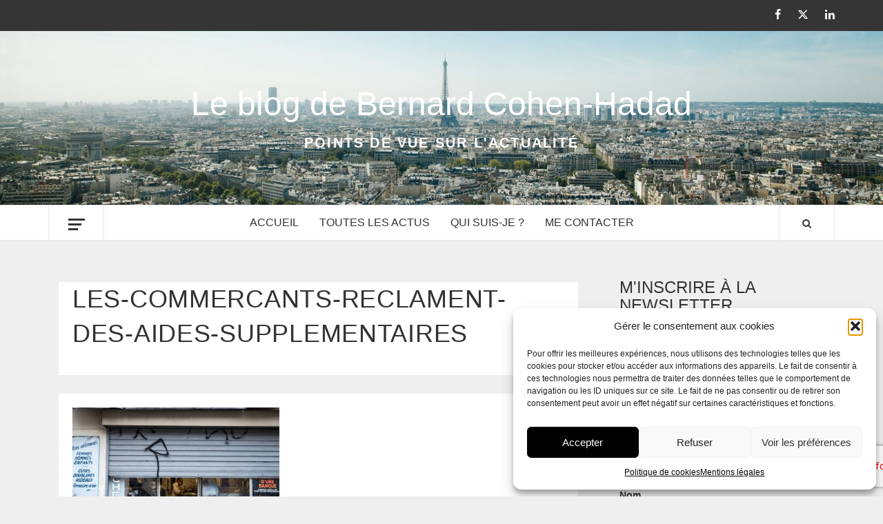

--- FILE ---
content_type: text/html; charset=UTF-8
request_url: https://www.bernard-cohen-hadad.com/les-commercants-reclament-des-aides-supplementaires/les-commercants-reclament-des-aides-supplementaires/
body_size: 24893
content:
<!doctype html>
<html lang="fr-FR" prefix="og: https://ogp.me/ns#">
<head>
    <meta charset="UTF-8">
    <meta name="viewport" content="width=device-width, initial-scale=1">
    <link rel="profile" href="https://gmpg.org/xfn/11">

    
<!-- Social Warfare v4.5.6 https://warfareplugins.com - BEGINNING OF OUTPUT -->
<style>
	@font-face {
		font-family: "sw-icon-font";
		src:url("https://www.bernard-cohen-hadad.com/wp-content/plugins/social-warfare/assets/fonts/sw-icon-font.eot?ver=4.5.6");
		src:url("https://www.bernard-cohen-hadad.com/wp-content/plugins/social-warfare/assets/fonts/sw-icon-font.eot?ver=4.5.6#iefix") format("embedded-opentype"),
		url("https://www.bernard-cohen-hadad.com/wp-content/plugins/social-warfare/assets/fonts/sw-icon-font.woff?ver=4.5.6") format("woff"),
		url("https://www.bernard-cohen-hadad.com/wp-content/plugins/social-warfare/assets/fonts/sw-icon-font.ttf?ver=4.5.6") format("truetype"),
		url("https://www.bernard-cohen-hadad.com/wp-content/plugins/social-warfare/assets/fonts/sw-icon-font.svg?ver=4.5.6#1445203416") format("svg");
		font-weight: normal;
		font-style: normal;
		font-display:block;
	}
</style>
<!-- Social Warfare v4.5.6 https://warfareplugins.com - END OF OUTPUT -->


<!-- Optimisation des moteurs de recherche par Rank Math - https://rankmath.com/ -->
<title>les-commercants-reclament-des-aides-supplementaires - Le blog de Bernard Cohen-Hadad</title>
<meta name="description" content="les-commercants-reclament-des-aides-supplementaires"/>
<meta name="robots" content="follow, index, max-snippet:-1, max-video-preview:-1, max-image-preview:large"/>
<link rel="canonical" href="https://www.bernard-cohen-hadad.com/les-commercants-reclament-des-aides-supplementaires/les-commercants-reclament-des-aides-supplementaires/" />
<meta property="og:locale" content="fr_FR" />
<meta property="og:type" content="article" />
<meta property="og:title" content="les-commercants-reclament-des-aides-supplementaires - Le blog de Bernard Cohen-Hadad" />
<meta property="og:description" content="les-commercants-reclament-des-aides-supplementaires" />
<meta property="og:url" content="https://www.bernard-cohen-hadad.com/les-commercants-reclament-des-aides-supplementaires/les-commercants-reclament-des-aides-supplementaires/" />
<meta property="og:site_name" content="Le blog de Bernard Cohen-Hadad" />
<meta property="article:publisher" content="https://www.facebook.com/bernard.cohenhadad" />
<meta property="article:author" content="https://www.facebook.com/bernard.cohenhadad" />
<meta property="og:updated_time" content="2021-03-22T14:23:44+01:00" />
<meta property="fb:app_id" content="875443439311110" />
<meta property="og:image" content="https://www.bernard-cohen-hadad.com/wp-content/uploads/2021/03/les-commercants-reclament-des-aides-supplementaires.jpg" />
<meta property="og:image:secure_url" content="https://www.bernard-cohen-hadad.com/wp-content/uploads/2021/03/les-commercants-reclament-des-aides-supplementaires.jpg" />
<meta property="og:image:width" content="1600" />
<meta property="og:image:height" content="900" />
<meta property="og:image:alt" content="les-commercants-reclament-des-aides-supplementaires" />
<meta property="og:image:type" content="image/jpeg" />
<meta name="twitter:card" content="summary_large_image" />
<meta name="twitter:title" content="les-commercants-reclament-des-aides-supplementaires - Le blog de Bernard Cohen-Hadad" />
<meta name="twitter:description" content="les-commercants-reclament-des-aides-supplementaires" />
<meta name="twitter:site" content="@bcohenhadad" />
<meta name="twitter:creator" content="@bcohenhadad" />
<meta name="twitter:image" content="https://www.bernard-cohen-hadad.com/wp-content/uploads/2021/03/les-commercants-reclament-des-aides-supplementaires.jpg" />
<!-- /Extension Rank Math WordPress SEO -->

<link rel='dns-prefetch' href='//www.bernard-cohen-hadad.com' />
<link rel='dns-prefetch' href='//www.googletagmanager.com' />
<link rel='dns-prefetch' href='//fonts.googleapis.com' />
<link rel="alternate" type="application/rss+xml" title="Le blog de Bernard Cohen-Hadad &raquo; Flux" href="https://www.bernard-cohen-hadad.com/feed/" />
<link rel="alternate" type="application/rss+xml" title="Le blog de Bernard Cohen-Hadad &raquo; Flux des commentaires" href="https://www.bernard-cohen-hadad.com/comments/feed/" />
<link rel="alternate" type="application/rss+xml" title="Le blog de Bernard Cohen-Hadad &raquo; les-commercants-reclament-des-aides-supplementaires Flux des commentaires" href="https://www.bernard-cohen-hadad.com/les-commercants-reclament-des-aides-supplementaires/les-commercants-reclament-des-aides-supplementaires/feed/" />
<link rel="alternate" title="oEmbed (JSON)" type="application/json+oembed" href="https://www.bernard-cohen-hadad.com/wp-json/oembed/1.0/embed?url=https%3A%2F%2Fwww.bernard-cohen-hadad.com%2Fles-commercants-reclament-des-aides-supplementaires%2Fles-commercants-reclament-des-aides-supplementaires%2F" />
<link rel="alternate" title="oEmbed (XML)" type="text/xml+oembed" href="https://www.bernard-cohen-hadad.com/wp-json/oembed/1.0/embed?url=https%3A%2F%2Fwww.bernard-cohen-hadad.com%2Fles-commercants-reclament-des-aides-supplementaires%2Fles-commercants-reclament-des-aides-supplementaires%2F&#038;format=xml" />
<style id='wp-img-auto-sizes-contain-inline-css' type='text/css'>
img:is([sizes=auto i],[sizes^="auto," i]){contain-intrinsic-size:3000px 1500px}
/*# sourceURL=wp-img-auto-sizes-contain-inline-css */
</style>
<link rel='stylesheet' id='social-warfare-block-css-css' href='https://www.bernard-cohen-hadad.com/wp-content/plugins/social-warfare/assets/js/post-editor/dist/blocks.style.build.css?ver=79520ca3f2008bde5ebd098b54b744ad' type='text/css' media='all' />
<style id='wp-emoji-styles-inline-css' type='text/css'>

	img.wp-smiley, img.emoji {
		display: inline !important;
		border: none !important;
		box-shadow: none !important;
		height: 1em !important;
		width: 1em !important;
		margin: 0 0.07em !important;
		vertical-align: -0.1em !important;
		background: none !important;
		padding: 0 !important;
	}
/*# sourceURL=wp-emoji-styles-inline-css */
</style>
<link rel='stylesheet' id='wp-block-library-css' href='https://www.bernard-cohen-hadad.com/wp-includes/css/dist/block-library/style.min.css?ver=79520ca3f2008bde5ebd098b54b744ad' type='text/css' media='all' />
<style id='wp-block-library-theme-inline-css' type='text/css'>
.wp-block-audio :where(figcaption){color:#555;font-size:13px;text-align:center}.is-dark-theme .wp-block-audio :where(figcaption){color:#ffffffa6}.wp-block-audio{margin:0 0 1em}.wp-block-code{border:1px solid #ccc;border-radius:4px;font-family:Menlo,Consolas,monaco,monospace;padding:.8em 1em}.wp-block-embed :where(figcaption){color:#555;font-size:13px;text-align:center}.is-dark-theme .wp-block-embed :where(figcaption){color:#ffffffa6}.wp-block-embed{margin:0 0 1em}.blocks-gallery-caption{color:#555;font-size:13px;text-align:center}.is-dark-theme .blocks-gallery-caption{color:#ffffffa6}:root :where(.wp-block-image figcaption){color:#555;font-size:13px;text-align:center}.is-dark-theme :root :where(.wp-block-image figcaption){color:#ffffffa6}.wp-block-image{margin:0 0 1em}.wp-block-pullquote{border-bottom:4px solid;border-top:4px solid;color:currentColor;margin-bottom:1.75em}.wp-block-pullquote :where(cite),.wp-block-pullquote :where(footer),.wp-block-pullquote__citation{color:currentColor;font-size:.8125em;font-style:normal;text-transform:uppercase}.wp-block-quote{border-left:.25em solid;margin:0 0 1.75em;padding-left:1em}.wp-block-quote cite,.wp-block-quote footer{color:currentColor;font-size:.8125em;font-style:normal;position:relative}.wp-block-quote:where(.has-text-align-right){border-left:none;border-right:.25em solid;padding-left:0;padding-right:1em}.wp-block-quote:where(.has-text-align-center){border:none;padding-left:0}.wp-block-quote.is-large,.wp-block-quote.is-style-large,.wp-block-quote:where(.is-style-plain){border:none}.wp-block-search .wp-block-search__label{font-weight:700}.wp-block-search__button{border:1px solid #ccc;padding:.375em .625em}:where(.wp-block-group.has-background){padding:1.25em 2.375em}.wp-block-separator.has-css-opacity{opacity:.4}.wp-block-separator{border:none;border-bottom:2px solid;margin-left:auto;margin-right:auto}.wp-block-separator.has-alpha-channel-opacity{opacity:1}.wp-block-separator:not(.is-style-wide):not(.is-style-dots){width:100px}.wp-block-separator.has-background:not(.is-style-dots){border-bottom:none;height:1px}.wp-block-separator.has-background:not(.is-style-wide):not(.is-style-dots){height:2px}.wp-block-table{margin:0 0 1em}.wp-block-table td,.wp-block-table th{word-break:normal}.wp-block-table :where(figcaption){color:#555;font-size:13px;text-align:center}.is-dark-theme .wp-block-table :where(figcaption){color:#ffffffa6}.wp-block-video :where(figcaption){color:#555;font-size:13px;text-align:center}.is-dark-theme .wp-block-video :where(figcaption){color:#ffffffa6}.wp-block-video{margin:0 0 1em}:root :where(.wp-block-template-part.has-background){margin-bottom:0;margin-top:0;padding:1.25em 2.375em}
/*# sourceURL=/wp-includes/css/dist/block-library/theme.min.css */
</style>
<style id='global-styles-inline-css' type='text/css'>
:root{--wp--preset--aspect-ratio--square: 1;--wp--preset--aspect-ratio--4-3: 4/3;--wp--preset--aspect-ratio--3-4: 3/4;--wp--preset--aspect-ratio--3-2: 3/2;--wp--preset--aspect-ratio--2-3: 2/3;--wp--preset--aspect-ratio--16-9: 16/9;--wp--preset--aspect-ratio--9-16: 9/16;--wp--preset--color--black: #000000;--wp--preset--color--cyan-bluish-gray: #abb8c3;--wp--preset--color--white: #ffffff;--wp--preset--color--pale-pink: #f78da7;--wp--preset--color--vivid-red: #cf2e2e;--wp--preset--color--luminous-vivid-orange: #ff6900;--wp--preset--color--luminous-vivid-amber: #fcb900;--wp--preset--color--light-green-cyan: #7bdcb5;--wp--preset--color--vivid-green-cyan: #00d084;--wp--preset--color--pale-cyan-blue: #8ed1fc;--wp--preset--color--vivid-cyan-blue: #0693e3;--wp--preset--color--vivid-purple: #9b51e0;--wp--preset--gradient--vivid-cyan-blue-to-vivid-purple: linear-gradient(135deg,rgb(6,147,227) 0%,rgb(155,81,224) 100%);--wp--preset--gradient--light-green-cyan-to-vivid-green-cyan: linear-gradient(135deg,rgb(122,220,180) 0%,rgb(0,208,130) 100%);--wp--preset--gradient--luminous-vivid-amber-to-luminous-vivid-orange: linear-gradient(135deg,rgb(252,185,0) 0%,rgb(255,105,0) 100%);--wp--preset--gradient--luminous-vivid-orange-to-vivid-red: linear-gradient(135deg,rgb(255,105,0) 0%,rgb(207,46,46) 100%);--wp--preset--gradient--very-light-gray-to-cyan-bluish-gray: linear-gradient(135deg,rgb(238,238,238) 0%,rgb(169,184,195) 100%);--wp--preset--gradient--cool-to-warm-spectrum: linear-gradient(135deg,rgb(74,234,220) 0%,rgb(151,120,209) 20%,rgb(207,42,186) 40%,rgb(238,44,130) 60%,rgb(251,105,98) 80%,rgb(254,248,76) 100%);--wp--preset--gradient--blush-light-purple: linear-gradient(135deg,rgb(255,206,236) 0%,rgb(152,150,240) 100%);--wp--preset--gradient--blush-bordeaux: linear-gradient(135deg,rgb(254,205,165) 0%,rgb(254,45,45) 50%,rgb(107,0,62) 100%);--wp--preset--gradient--luminous-dusk: linear-gradient(135deg,rgb(255,203,112) 0%,rgb(199,81,192) 50%,rgb(65,88,208) 100%);--wp--preset--gradient--pale-ocean: linear-gradient(135deg,rgb(255,245,203) 0%,rgb(182,227,212) 50%,rgb(51,167,181) 100%);--wp--preset--gradient--electric-grass: linear-gradient(135deg,rgb(202,248,128) 0%,rgb(113,206,126) 100%);--wp--preset--gradient--midnight: linear-gradient(135deg,rgb(2,3,129) 0%,rgb(40,116,252) 100%);--wp--preset--font-size--small: 13px;--wp--preset--font-size--medium: 20px;--wp--preset--font-size--large: 36px;--wp--preset--font-size--x-large: 42px;--wp--preset--spacing--20: 0.44rem;--wp--preset--spacing--30: 0.67rem;--wp--preset--spacing--40: 1rem;--wp--preset--spacing--50: 1.5rem;--wp--preset--spacing--60: 2.25rem;--wp--preset--spacing--70: 3.38rem;--wp--preset--spacing--80: 5.06rem;--wp--preset--shadow--natural: 6px 6px 9px rgba(0, 0, 0, 0.2);--wp--preset--shadow--deep: 12px 12px 50px rgba(0, 0, 0, 0.4);--wp--preset--shadow--sharp: 6px 6px 0px rgba(0, 0, 0, 0.2);--wp--preset--shadow--outlined: 6px 6px 0px -3px rgb(255, 255, 255), 6px 6px rgb(0, 0, 0);--wp--preset--shadow--crisp: 6px 6px 0px rgb(0, 0, 0);}:root { --wp--style--global--content-size: 775px;--wp--style--global--wide-size: 1140px; }:where(body) { margin: 0; }.wp-site-blocks > .alignleft { float: left; margin-right: 2em; }.wp-site-blocks > .alignright { float: right; margin-left: 2em; }.wp-site-blocks > .aligncenter { justify-content: center; margin-left: auto; margin-right: auto; }:where(.wp-site-blocks) > * { margin-block-start: 24px; margin-block-end: 0; }:where(.wp-site-blocks) > :first-child { margin-block-start: 0; }:where(.wp-site-blocks) > :last-child { margin-block-end: 0; }:root { --wp--style--block-gap: 24px; }:root :where(.is-layout-flow) > :first-child{margin-block-start: 0;}:root :where(.is-layout-flow) > :last-child{margin-block-end: 0;}:root :where(.is-layout-flow) > *{margin-block-start: 24px;margin-block-end: 0;}:root :where(.is-layout-constrained) > :first-child{margin-block-start: 0;}:root :where(.is-layout-constrained) > :last-child{margin-block-end: 0;}:root :where(.is-layout-constrained) > *{margin-block-start: 24px;margin-block-end: 0;}:root :where(.is-layout-flex){gap: 24px;}:root :where(.is-layout-grid){gap: 24px;}.is-layout-flow > .alignleft{float: left;margin-inline-start: 0;margin-inline-end: 2em;}.is-layout-flow > .alignright{float: right;margin-inline-start: 2em;margin-inline-end: 0;}.is-layout-flow > .aligncenter{margin-left: auto !important;margin-right: auto !important;}.is-layout-constrained > .alignleft{float: left;margin-inline-start: 0;margin-inline-end: 2em;}.is-layout-constrained > .alignright{float: right;margin-inline-start: 2em;margin-inline-end: 0;}.is-layout-constrained > .aligncenter{margin-left: auto !important;margin-right: auto !important;}.is-layout-constrained > :where(:not(.alignleft):not(.alignright):not(.alignfull)){max-width: var(--wp--style--global--content-size);margin-left: auto !important;margin-right: auto !important;}.is-layout-constrained > .alignwide{max-width: var(--wp--style--global--wide-size);}body .is-layout-flex{display: flex;}.is-layout-flex{flex-wrap: wrap;align-items: center;}.is-layout-flex > :is(*, div){margin: 0;}body .is-layout-grid{display: grid;}.is-layout-grid > :is(*, div){margin: 0;}body{padding-top: 0px;padding-right: 0px;padding-bottom: 0px;padding-left: 0px;}a:where(:not(.wp-element-button)){text-decoration: none;}:root :where(.wp-element-button, .wp-block-button__link){background-color: #32373c;border-radius: 0;border-width: 0;color: #fff;font-family: inherit;font-size: inherit;font-style: inherit;font-weight: inherit;letter-spacing: inherit;line-height: inherit;padding-top: calc(0.667em + 2px);padding-right: calc(1.333em + 2px);padding-bottom: calc(0.667em + 2px);padding-left: calc(1.333em + 2px);text-decoration: none;text-transform: inherit;}.has-black-color{color: var(--wp--preset--color--black) !important;}.has-cyan-bluish-gray-color{color: var(--wp--preset--color--cyan-bluish-gray) !important;}.has-white-color{color: var(--wp--preset--color--white) !important;}.has-pale-pink-color{color: var(--wp--preset--color--pale-pink) !important;}.has-vivid-red-color{color: var(--wp--preset--color--vivid-red) !important;}.has-luminous-vivid-orange-color{color: var(--wp--preset--color--luminous-vivid-orange) !important;}.has-luminous-vivid-amber-color{color: var(--wp--preset--color--luminous-vivid-amber) !important;}.has-light-green-cyan-color{color: var(--wp--preset--color--light-green-cyan) !important;}.has-vivid-green-cyan-color{color: var(--wp--preset--color--vivid-green-cyan) !important;}.has-pale-cyan-blue-color{color: var(--wp--preset--color--pale-cyan-blue) !important;}.has-vivid-cyan-blue-color{color: var(--wp--preset--color--vivid-cyan-blue) !important;}.has-vivid-purple-color{color: var(--wp--preset--color--vivid-purple) !important;}.has-black-background-color{background-color: var(--wp--preset--color--black) !important;}.has-cyan-bluish-gray-background-color{background-color: var(--wp--preset--color--cyan-bluish-gray) !important;}.has-white-background-color{background-color: var(--wp--preset--color--white) !important;}.has-pale-pink-background-color{background-color: var(--wp--preset--color--pale-pink) !important;}.has-vivid-red-background-color{background-color: var(--wp--preset--color--vivid-red) !important;}.has-luminous-vivid-orange-background-color{background-color: var(--wp--preset--color--luminous-vivid-orange) !important;}.has-luminous-vivid-amber-background-color{background-color: var(--wp--preset--color--luminous-vivid-amber) !important;}.has-light-green-cyan-background-color{background-color: var(--wp--preset--color--light-green-cyan) !important;}.has-vivid-green-cyan-background-color{background-color: var(--wp--preset--color--vivid-green-cyan) !important;}.has-pale-cyan-blue-background-color{background-color: var(--wp--preset--color--pale-cyan-blue) !important;}.has-vivid-cyan-blue-background-color{background-color: var(--wp--preset--color--vivid-cyan-blue) !important;}.has-vivid-purple-background-color{background-color: var(--wp--preset--color--vivid-purple) !important;}.has-black-border-color{border-color: var(--wp--preset--color--black) !important;}.has-cyan-bluish-gray-border-color{border-color: var(--wp--preset--color--cyan-bluish-gray) !important;}.has-white-border-color{border-color: var(--wp--preset--color--white) !important;}.has-pale-pink-border-color{border-color: var(--wp--preset--color--pale-pink) !important;}.has-vivid-red-border-color{border-color: var(--wp--preset--color--vivid-red) !important;}.has-luminous-vivid-orange-border-color{border-color: var(--wp--preset--color--luminous-vivid-orange) !important;}.has-luminous-vivid-amber-border-color{border-color: var(--wp--preset--color--luminous-vivid-amber) !important;}.has-light-green-cyan-border-color{border-color: var(--wp--preset--color--light-green-cyan) !important;}.has-vivid-green-cyan-border-color{border-color: var(--wp--preset--color--vivid-green-cyan) !important;}.has-pale-cyan-blue-border-color{border-color: var(--wp--preset--color--pale-cyan-blue) !important;}.has-vivid-cyan-blue-border-color{border-color: var(--wp--preset--color--vivid-cyan-blue) !important;}.has-vivid-purple-border-color{border-color: var(--wp--preset--color--vivid-purple) !important;}.has-vivid-cyan-blue-to-vivid-purple-gradient-background{background: var(--wp--preset--gradient--vivid-cyan-blue-to-vivid-purple) !important;}.has-light-green-cyan-to-vivid-green-cyan-gradient-background{background: var(--wp--preset--gradient--light-green-cyan-to-vivid-green-cyan) !important;}.has-luminous-vivid-amber-to-luminous-vivid-orange-gradient-background{background: var(--wp--preset--gradient--luminous-vivid-amber-to-luminous-vivid-orange) !important;}.has-luminous-vivid-orange-to-vivid-red-gradient-background{background: var(--wp--preset--gradient--luminous-vivid-orange-to-vivid-red) !important;}.has-very-light-gray-to-cyan-bluish-gray-gradient-background{background: var(--wp--preset--gradient--very-light-gray-to-cyan-bluish-gray) !important;}.has-cool-to-warm-spectrum-gradient-background{background: var(--wp--preset--gradient--cool-to-warm-spectrum) !important;}.has-blush-light-purple-gradient-background{background: var(--wp--preset--gradient--blush-light-purple) !important;}.has-blush-bordeaux-gradient-background{background: var(--wp--preset--gradient--blush-bordeaux) !important;}.has-luminous-dusk-gradient-background{background: var(--wp--preset--gradient--luminous-dusk) !important;}.has-pale-ocean-gradient-background{background: var(--wp--preset--gradient--pale-ocean) !important;}.has-electric-grass-gradient-background{background: var(--wp--preset--gradient--electric-grass) !important;}.has-midnight-gradient-background{background: var(--wp--preset--gradient--midnight) !important;}.has-small-font-size{font-size: var(--wp--preset--font-size--small) !important;}.has-medium-font-size{font-size: var(--wp--preset--font-size--medium) !important;}.has-large-font-size{font-size: var(--wp--preset--font-size--large) !important;}.has-x-large-font-size{font-size: var(--wp--preset--font-size--x-large) !important;}
:root :where(.wp-block-button .wp-block-button__link){border-radius: 0;}
:root :where(.wp-block-pullquote){font-size: 1.5em;line-height: 1.6;}
/*# sourceURL=global-styles-inline-css */
</style>
<link rel='stylesheet' id='cmplz-general-css' href='https://www.bernard-cohen-hadad.com/wp-content/plugins/complianz-gdpr/assets/css/cookieblocker.min.css?ver=1767695056' type='text/css' media='all' />
<link rel='stylesheet' id='social_warfare-css' href='https://www.bernard-cohen-hadad.com/wp-content/plugins/social-warfare/assets/css/style.min.css?ver=4.5.6' type='text/css' media='all' />
<link rel='stylesheet' id='parent-style-css' href='https://www.bernard-cohen-hadad.com/wp-content/themes/elegant-magazine/style.css?ver=79520ca3f2008bde5ebd098b54b744ad' type='text/css' media='all' />
<link rel='stylesheet' id='aft-icons-css' href='https://www.bernard-cohen-hadad.com/wp-content/themes/elegant-magazine/assets/icons/style.css?ver=79520ca3f2008bde5ebd098b54b744ad' type='text/css' media='all' />
<link rel='stylesheet' id='bootstrap-css' href='https://www.bernard-cohen-hadad.com/wp-content/themes/elegant-magazine/assets/bootstrap/css/bootstrap.min.css?ver=79520ca3f2008bde5ebd098b54b744ad' type='text/css' media='all' />
<link rel='stylesheet' id='slick-css' href='https://www.bernard-cohen-hadad.com/wp-content/themes/elegant-magazine/assets/slick/css/slick.min.css?ver=79520ca3f2008bde5ebd098b54b744ad' type='text/css' media='all' />
<link rel='stylesheet' id='sidr-css' href='https://www.bernard-cohen-hadad.com/wp-content/themes/elegant-magazine/assets/sidr/css/jquery.sidr.dark.css?ver=79520ca3f2008bde5ebd098b54b744ad' type='text/css' media='all' />
<link rel='stylesheet' id='elegant-magazine-google-fonts-css' href='https://fonts.googleapis.com/css?family=Oswald:300,400,700|Source%20Sans%20Pro:400,400i,700,700i&#038;subset=latin,latin-ext' type='text/css' media='all' />
<link rel='stylesheet' id='elegant-magazine-style-css' href='https://www.bernard-cohen-hadad.com/wp-content/themes/bch_2018/style.css?ver=79520ca3f2008bde5ebd098b54b744ad' type='text/css' media='all' />
<style id='elegant-magazine-style-inline-css' type='text/css'>


                .top-masthead {
        background: #353535;
        }
        .top-masthead-overlay{
        background: rgba(53,53,53,0.75);
        }
        
                .top-masthead, .top-masthead a {
        color: #ffffff;

        }

    
        .elementor-template-full-width .elementor-section.elementor-section-full_width > .elementor-container,
        .elementor-template-full-width .elementor-section.elementor-section-boxed > .elementor-container{
            max-width: 1570px;
        }
        
/*# sourceURL=elegant-magazine-style-inline-css */
</style>
<link rel='stylesheet' id='elementor-frontend-css' href='https://www.bernard-cohen-hadad.com/wp-content/plugins/elementor/assets/css/frontend.min.css?ver=3.34.2' type='text/css' media='all' />
<link rel='stylesheet' id='widget-heading-css' href='https://www.bernard-cohen-hadad.com/wp-content/plugins/elementor/assets/css/widget-heading.min.css?ver=3.34.2' type='text/css' media='all' />
<link rel='stylesheet' id='widget-spacer-css' href='https://www.bernard-cohen-hadad.com/wp-content/plugins/elementor/assets/css/widget-spacer.min.css?ver=3.34.2' type='text/css' media='all' />
<link rel='stylesheet' id='e-popup-css' href='https://www.bernard-cohen-hadad.com/wp-content/plugins/elementor-pro/assets/css/conditionals/popup.min.css?ver=3.34.1' type='text/css' media='all' />
<link rel='stylesheet' id='elementor-icons-css' href='https://www.bernard-cohen-hadad.com/wp-content/plugins/elementor/assets/lib/eicons/css/elementor-icons.min.css?ver=5.46.0' type='text/css' media='all' />
<link rel='stylesheet' id='elementor-post-2662-css' href='https://www.bernard-cohen-hadad.com/wp-content/uploads/elementor/css/post-2662.css?ver=1768998748' type='text/css' media='all' />
<link rel='stylesheet' id='font-awesome-5-all-css' href='https://www.bernard-cohen-hadad.com/wp-content/plugins/elementor/assets/lib/font-awesome/css/all.min.css?ver=3.34.2' type='text/css' media='all' />
<link rel='stylesheet' id='font-awesome-4-shim-css' href='https://www.bernard-cohen-hadad.com/wp-content/plugins/elementor/assets/lib/font-awesome/css/v4-shims.min.css?ver=3.34.2' type='text/css' media='all' />
<link rel='stylesheet' id='elementor-post-3605-css' href='https://www.bernard-cohen-hadad.com/wp-content/uploads/elementor/css/post-3605.css?ver=1768998748' type='text/css' media='all' />
<link rel='stylesheet' id='eael-general-css' href='https://www.bernard-cohen-hadad.com/wp-content/plugins/essential-addons-for-elementor-lite/assets/front-end/css/view/general.min.css?ver=6.5.8' type='text/css' media='all' />
<link rel='stylesheet' id='sib-front-css-css' href='https://www.bernard-cohen-hadad.com/wp-content/plugins/mailin/css/mailin-front.css?ver=79520ca3f2008bde5ebd098b54b744ad' type='text/css' media='all' />
<link rel='stylesheet' id='elementor-gf-local-roboto-css' href='https://www.bernard-cohen-hadad.com/wp-content/uploads/elementor/google-fonts/css/roboto.css?ver=1743165488' type='text/css' media='all' />
<link rel='stylesheet' id='elementor-gf-local-robotoslab-css' href='https://www.bernard-cohen-hadad.com/wp-content/uploads/elementor/google-fonts/css/robotoslab.css?ver=1743165493' type='text/css' media='all' />
<script type="text/javascript" src="https://www.bernard-cohen-hadad.com/wp-includes/js/jquery/jquery.min.js?ver=3.7.1" id="jquery-core-js"></script>
<script type="text/javascript" src="https://www.bernard-cohen-hadad.com/wp-includes/js/jquery/jquery-migrate.min.js?ver=3.4.1" id="jquery-migrate-js"></script>
<script type="text/javascript" src="https://www.bernard-cohen-hadad.com/wp-content/plugins/elementor/assets/lib/font-awesome/js/v4-shims.min.js?ver=3.34.2" id="font-awesome-4-shim-js"></script>

<!-- Extrait de code de la balise Google (gtag.js) ajouté par Site Kit -->
<!-- Extrait Google Analytics ajouté par Site Kit -->
<script type="text/javascript" src="https://www.googletagmanager.com/gtag/js?id=GT-W6VMFVQ" id="google_gtagjs-js" async></script>
<script type="text/javascript" id="google_gtagjs-js-after">
/* <![CDATA[ */
window.dataLayer = window.dataLayer || [];function gtag(){dataLayer.push(arguments);}
gtag("set","linker",{"domains":["www.bernard-cohen-hadad.com"]});
gtag("js", new Date());
gtag("set", "developer_id.dZTNiMT", true);
gtag("config", "GT-W6VMFVQ");
//# sourceURL=google_gtagjs-js-after
/* ]]> */
</script>
<script type="text/javascript" id="sib-front-js-js-extra">
/* <![CDATA[ */
var sibErrMsg = {"invalidMail":"Veuillez entrer une adresse e-mail valide.","requiredField":"Veuillez compl\u00e9ter les champs obligatoires.","invalidDateFormat":"Veuillez entrer une date valide.","invalidSMSFormat":"Veuillez entrer une num\u00e9ro de t\u00e9l\u00e9phone valide."};
var ajax_sib_front_object = {"ajax_url":"https://www.bernard-cohen-hadad.com/wp-admin/admin-ajax.php","ajax_nonce":"7bf0c97fd8","flag_url":"https://www.bernard-cohen-hadad.com/wp-content/plugins/mailin/img/flags/"};
//# sourceURL=sib-front-js-js-extra
/* ]]> */
</script>
<script type="text/javascript" src="https://www.bernard-cohen-hadad.com/wp-content/plugins/mailin/js/mailin-front.js?ver=1768998466" id="sib-front-js-js"></script>
<link rel="https://api.w.org/" href="https://www.bernard-cohen-hadad.com/wp-json/" /><link rel="alternate" title="JSON" type="application/json" href="https://www.bernard-cohen-hadad.com/wp-json/wp/v2/media/3502" /><link rel="EditURI" type="application/rsd+xml" title="RSD" href="https://www.bernard-cohen-hadad.com/xmlrpc.php?rsd" />
<meta name="generator" content="Site Kit by Google 1.170.0" />			<style>.cmplz-hidden {
					display: none !important;
				}</style><meta name="generator" content="Elementor 3.34.2; features: additional_custom_breakpoints; settings: css_print_method-external, google_font-enabled, font_display-auto">
			<style>
				.e-con.e-parent:nth-of-type(n+4):not(.e-lazyloaded):not(.e-no-lazyload),
				.e-con.e-parent:nth-of-type(n+4):not(.e-lazyloaded):not(.e-no-lazyload) * {
					background-image: none !important;
				}
				@media screen and (max-height: 1024px) {
					.e-con.e-parent:nth-of-type(n+3):not(.e-lazyloaded):not(.e-no-lazyload),
					.e-con.e-parent:nth-of-type(n+3):not(.e-lazyloaded):not(.e-no-lazyload) * {
						background-image: none !important;
					}
				}
				@media screen and (max-height: 640px) {
					.e-con.e-parent:nth-of-type(n+2):not(.e-lazyloaded):not(.e-no-lazyload),
					.e-con.e-parent:nth-of-type(n+2):not(.e-lazyloaded):not(.e-no-lazyload) * {
						background-image: none !important;
					}
				}
			</style>
			        <style type="text/css">
                        body .masthead-banner.data-bg:before {
                background: rgba(0, 0, 0, 0);
            }

                        .site-title a,
            .site-description {
                color: #000000;
            }

                    </style>
        <style type="text/css" id="custom-background-css">
body.custom-background { background-color: #efefef; }
</style>
	
<!-- Extrait Google Tag Manager ajouté par Site Kit -->
<script type="text/javascript">
/* <![CDATA[ */

			( function( w, d, s, l, i ) {
				w[l] = w[l] || [];
				w[l].push( {'gtm.start': new Date().getTime(), event: 'gtm.js'} );
				var f = d.getElementsByTagName( s )[0],
					j = d.createElement( s ), dl = l != 'dataLayer' ? '&l=' + l : '';
				j.async = true;
				j.src = 'https://www.googletagmanager.com/gtm.js?id=' + i + dl;
				f.parentNode.insertBefore( j, f );
			} )( window, document, 'script', 'dataLayer', 'GTM-NLF24JR' );
			
/* ]]> */
</script>

<!-- End Google Tag Manager snippet added by Site Kit -->
		<style type="text/css" id="wp-custom-css">
			.entry-content a {color:#ff3c36; text-decoration:underline}

.wp-block-quote.is-style-large {width:100%; text-align:left;}

@media (min-width: 1600px)
body.custom-background .site-content {
    width: 1140px !important;
}

.entry-content>[class*=wp-block-] a:not(.has-text-color) {color:#fff}

.site-branding .site-description {
    margin: 10px auto 0;
    letter-spacing: .22rem;
    text-transform: uppercase;
    font-weight: 800;
	font-size: 2rem;}

h3 {line-height:28px; margin-bottom:50px; font-size:21px; font-weight:bold}

a.wp-block-button__link {text-decoration:none;}

.wp-block-button__link {background-color:#FF3C36}

.full-post-block {margin-bottom:40px}

#home_carrousel .eael-grid-post .eael-entry-wrapper {position:absolute; bottom:20px; padding-bottom:15px;display:inline-block}

#home_carrousel .eael-grid-post .eael-entry-wrapper h2 {background:#fff; padding:8px 15px; margin-bottom:20px; display:inline-block}

#home_carrousel .eael-grid-post-excerpt p { color:#fff; display:inline-block; padding:8px 16px; font-size:21px}

blockquote { margin:30px 0 !important; text-align:left; font-size:2rem; line-height:3rem;
border-left:none;}

blockquote p {padding:30px; text-align:center}

@media only screen and (max-width: 991px) {
 blockquote {width:100%; float:left; margin:20px 20px 20px 0px!important; }
}

.wp-block-quote.is-large p, .wp-block-quote.is-style-large p {
    padding: 25px;
}

h2 {margin:60px 0 30px 0}

body{line-height:1.5}

.em-reated-posts {margin:0}
.em-reated-posts li {background:#fff; padding:30px !important} 

.em-reated-posts .related-title {border-bottom: 3px solid; margin: 30px 0;}

.eael-post-elements-readmore-btn {display:inline-block;}		</style>
			

</head>

<body data-rsssl=1 data-cmplz=1 class="attachment wp-singular attachment-template-default single single-attachment postid-3502 attachmentid-3502 attachment-jpeg custom-background wp-embed-responsive wp-theme-elegant-magazine wp-child-theme-bch_2018 align-content-left disable-default-home-content elementor-default elementor-kit-2662">
<script type="application/ld+json">
  {
    "@context": "http://schema.org",
    "@type": "Organization",
    "name": "Bernard Cohen-Hadad",
    "url": "https://www.bernard-cohen-hadad.com/",
    "address": "",
    "sameAs": [
      "https://www.facebook.com/bernard.cohenhadad",
      "https://twitter.com/bcohenhadad",
      "https://www.linkedin.com/in/bernard-cohen-hadad-53186128/"
    ]
  }
</script>

		<!-- Extrait Google Tag Manager (noscript) ajouté par Site Kit -->
		<noscript>
			<iframe src="https://www.googletagmanager.com/ns.html?id=GTM-NLF24JR" height="0" width="0" style="display:none;visibility:hidden"></iframe>
		</noscript>
		<!-- End Google Tag Manager (noscript) snippet added by Site Kit -->
		

<div id="page" class="site">
    <a class="skip-link screen-reader-text" href="#content">Aller au contenu</a>
            <div class="top-masthead ">
            <div class="container">
                <div class="row">
                                                                <div class="col-xs-12 col-sm-12 col-md-4 pull-right">
                            <div class="social-navigation"><ul id="social-menu" class="menu"><li id="menu-item-40" class="menu-item menu-item-type-custom menu-item-object-custom menu-item-40"><a target="_blank" href="http://fr-fr.facebook.com/people/Bernard-Cohen-Hadad/100000068817436"><span class="screen-reader-text">Facebook</span></a></li>
<li id="menu-item-41" class="menu-item menu-item-type-custom menu-item-object-custom menu-item-41"><a target="_blank" href="https://twitter.com/bcohenhadad"><span class="screen-reader-text">Twitter</span></a></li>
<li id="menu-item-2173" class="menu-item menu-item-type-custom menu-item-object-custom menu-item-2173"><a target="_blank" href="http://fr.linkedin.com/pub/bernard-cohen-hadad/28/861/531"><span class="screen-reader-text">Linkedin</span></a></li>
</ul></div>                        </div>
                                    </div>
            </div>
        </div> <!--    Topbar Ends-->
        <header id="masthead" class="site-header">
                <div class="masthead-banner data-bg" data-background="https://www.bernard-cohen-hadad.com/wp-content/uploads/2019/09/cropped-paris-918992_1920-1.jpg">
            <div class="container">
                <div class="row">
                    <div class="col-md-12">
                        <div class="site-branding">
                                                            <p class="site-title font-family-1">
                                    <a href="https://www.bernard-cohen-hadad.com/" rel="home">Le blog de Bernard Cohen-Hadad</a>
                                </p>
                            
                                                            <p class="site-description">Points de vue sur l&#039;actualité</p>
                                                    </div>
                    </div>
                </div>
            </div>
        </div>
        <nav id="site-navigation" class="main-navigation">
            <div class="container">
                <div class="row">
                    <div class="col-md-12">
                        <div class="navigation-container">
                                                            <span class="offcanvas">
                                     <a href="#offcanvasCollapse" class="offcanvas-nav">
                                           <div class="offcanvas-menu">
                                               <span class="mbtn-top"></span>
                                               <span class="mbtn-mid"></span>
                                               <span class="mbtn-bot"></span>
                                           </div>
                                       </a>
                                </span>
                                                        <span class="af-search-click icon-search">
                                <a href="#"><i class="fa fa-search"></i></a>
                            </span>
                            <span class="toggle-menu" aria-controls="primary-menu" aria-expanded="false">
                                <span class="screen-reader-text">Menu principal</span>
                                 <i class="ham"></i>
                            </span>
                            <div class="menu main-menu"><ul id="primary-menu" class="menu"><li id="menu-item-2252" class="menu-item menu-item-type-custom menu-item-object-custom menu-item-home menu-item-2252"><a href="https://www.bernard-cohen-hadad.com">Accueil</a></li>
<li id="menu-item-3208" class="menu-item menu-item-type-custom menu-item-object-custom menu-item-3208"><a href="/actualites">Toutes les actus</a></li>
<li id="menu-item-2251" class="menu-item menu-item-type-post_type menu-item-object-page menu-item-2251"><a href="https://www.bernard-cohen-hadad.com/bernard-cohen-hadad/">Qui suis-je ?</a></li>
<li id="menu-item-2250" class="menu-item menu-item-type-post_type menu-item-object-page menu-item-2250"><a href="https://www.bernard-cohen-hadad.com/contact/">Me Contacter</a></li>
</ul></div>                        </div>
                    </div>
                </div>
            </div>
        </nav>
    </header>

    <div id="af-search-wrap">
        <div class="af-search-box table-block">
            <div class="table-block-child v-center text-center">
                <form role="search" method="get" class="search-form" action="https://www.bernard-cohen-hadad.com/">
				<label>
					<span class="screen-reader-text">Rechercher :</span>
					<input type="search" class="search-field" placeholder="Rechercher…" value="" name="s" />
				</label>
				<input type="submit" class="search-submit" value="Rechercher" />
			</form>            </div>
        </div>
        <div class="af-search-close af-search-click">
            <span></span>
            <span></span>
        </div>
    </div>

        <div id="content" class="site-content">
    
    <div id="primary" class="content-area">
        <main id="main" class="site-main">

                            <article id="post-3502" class="post-3502 attachment type-attachment status-inherit hentry">
                    <header class="entry-header">
        <div class="header-details-wrapper">
        <div class="entry-header-details">
                                    <h1 class="entry-title">les-commercants-reclament-des-aides-supplementaires</h1>                    </div>
    </div>
</header><!-- .entry-header -->





                    <div class="entry-content-wrap">
                                        <div class="entry-content">
                <p class="attachment"><a href='https://www.bernard-cohen-hadad.com/wp-content/uploads/2021/03/les-commercants-reclament-des-aides-supplementaires.jpg'><img fetchpriority="high" decoding="async" width="300" height="169" src="https://www.bernard-cohen-hadad.com/wp-content/uploads/2021/03/les-commercants-reclament-des-aides-supplementaires-300x169.jpg" class="attachment-medium size-medium" alt="les-commercants-reclament-des-aides-supplementaires" srcset="https://www.bernard-cohen-hadad.com/wp-content/uploads/2021/03/les-commercants-reclament-des-aides-supplementaires-300x169.jpg 300w, https://www.bernard-cohen-hadad.com/wp-content/uploads/2021/03/les-commercants-reclament-des-aides-supplementaires-1024x576.jpg 1024w, https://www.bernard-cohen-hadad.com/wp-content/uploads/2021/03/les-commercants-reclament-des-aides-supplementaires-768x432.jpg 768w, https://www.bernard-cohen-hadad.com/wp-content/uploads/2021/03/les-commercants-reclament-des-aides-supplementaires-1536x864.jpg 1536w, https://www.bernard-cohen-hadad.com/wp-content/uploads/2021/03/les-commercants-reclament-des-aides-supplementaires-1320x743.jpg 1320w, https://www.bernard-cohen-hadad.com/wp-content/uploads/2021/03/les-commercants-reclament-des-aides-supplementaires.jpg 1600w" sizes="(max-width: 300px) 100vw, 300px" /></a></p>
<p>les-commercants-reclament-des-aides-supplementaires</p>
<div class="swp-content-locator"></div>                                    <div class="post-item-metadata entry-meta">
                                            </div>
                                            </div><!-- .entry-content -->
            <footer class="entry-footer">
                            </footer>


    


	<nav class="navigation post-navigation" aria-label="Navigation d’article">
		<h2 class="screen-reader-text">Navigation d’article</h2>
		<div class="nav-links"><div class="nav-previous"><a href="https://www.bernard-cohen-hadad.com/les-commercants-reclament-des-aides-supplementaires/" rel="prev"><span class="em-post-navigation">Précédent</span> LIBÉRATION | Les commerçants réclament des aides supplémentaires</a></div></div>
	</nav>
<div id="comments" class="comments-area">

		<div id="respond" class="comment-respond">
		<h3 id="reply-title" class="comment-reply-title">Laisser un commentaire <small><a rel="nofollow" id="cancel-comment-reply-link" href="/les-commercants-reclament-des-aides-supplementaires/les-commercants-reclament-des-aides-supplementaires/#respond" style="display:none;">Annuler la réponse</a></small></h3><form action="https://www.bernard-cohen-hadad.com/wp-comments-post.php" method="post" id="commentform" class="comment-form"><p class="comment-notes"><span id="email-notes">Votre adresse e-mail ne sera pas publiée.</span> <span class="required-field-message">Les champs obligatoires sont indiqués avec <span class="required">*</span></span></p><p class="comment-form-comment"><label for="comment">Commentaire <span class="required">*</span></label> <textarea id="comment" name="comment" cols="45" rows="8" maxlength="65525" required></textarea></p><p class="comment-form-author"><label for="author">Nom <span class="required">*</span></label> <input id="author" name="author" type="text" value="" size="30" maxlength="245" autocomplete="name" required /></p>
<p class="comment-form-email"><label for="email">E-mail <span class="required">*</span></label> <input id="email" name="email" type="email" value="" size="30" maxlength="100" aria-describedby="email-notes" autocomplete="email" required /></p>
<p class="comment-form-url"><label for="url">Site web</label> <input id="url" name="url" type="url" value="" size="30" maxlength="200" autocomplete="url" /></p>
<p class="form-submit"><input name="submit" type="submit" id="submit" class="submit" value="Laisser un commentaire" /> <input type='hidden' name='comment_post_ID' value='3502' id='comment_post_ID' />
<input type='hidden' name='comment_parent' id='comment_parent' value='0' />
</p><p style="display: none;"><input type="hidden" id="akismet_comment_nonce" name="akismet_comment_nonce" value="3574dd4cbc" /></p><p style="display: none !important;" class="akismet-fields-container" data-prefix="ak_"><label>&#916;<textarea name="ak_hp_textarea" cols="45" rows="8" maxlength="100"></textarea></label><input type="hidden" id="ak_js_1" name="ak_js" value="54"/><script>document.getElementById( "ak_js_1" ).setAttribute( "value", ( new Date() ).getTime() );</script></p></form>	</div><!-- #respond -->
	<p class="akismet_comment_form_privacy_notice">Ce site utilise Akismet pour réduire les indésirables. <a href="https://akismet.com/privacy/" target="_blank" rel="nofollow noopener">En savoir plus sur la façon dont les données de vos commentaires sont traitées</a>.</p>
</div><!-- #comments -->
                    </div>
                </article>
            
        </main><!-- #main -->
    </div><!-- #primary -->



<aside id="secondary" class="widget-area">
    <div class="theiaStickySidebar">
	    <div id="block-9" class="widget elegant-widget widget_block"><h2 class="widget-title widget-title-1"><span>M'inscrire à la newsletter</span></h2></div><div id="block-2" class="widget elegant-widget widget_block"><p>					<script type="text/javascript">
						var gCaptchaSibWidget;
                        var onloadSibCallbackInvisible = function () {

                            var element = document.getElementsByClassName('sib-default-btn');
                            var countInvisible = 0;
                            var indexArray = [];
                            jQuery('.sib-default-btn').each(function (index, el) {
                                if ((jQuery(el).attr('id') == "invisible")) {
                                    indexArray[countInvisible] = index;
                                    countInvisible++
                                }
                            });

                            jQuery('.invi-recaptcha').each(function (index, el) {
                                grecaptcha.render(element[indexArray[index]], {
                                    'sitekey': jQuery(el).attr('data-sitekey'),
                                    'callback': sibVerifyCallback,
                                });
                            });
                        };
					</script>
					                <script src="https://www.google.com/recaptcha/api.js?onload=onloadSibCallbackInvisible&render=explicit" async defer></script>
				
			<form id="sib_signup_form_1" method="post" class="sib_signup_form">
				<div class="sib_loader" style="display:none;"><img
							src="https://www.bernard-cohen-hadad.com/wp-includes/images/spinner.gif" alt="loader"></div>
				<input type="hidden" name="sib_form_action" value="subscribe_form_submit">
				<input type="hidden" name="sib_form_id" value="1">
                <input type="hidden" name="sib_form_alert_notice" value="Veuillez remplir ce champ.">
                <input type="hidden" name="sib_form_invalid_email_notice" value="Votre adresse e-mail n&#039;est pas conforme.">
                <input type="hidden" name="sib_security" value="7bf0c97fd8">
				<div class="sib_signup_box_inside_1">
					<div style="/*display:none*/" class="sib_msg_disp">
					</div>
                                            <div id="sib_captcha_invisible" class="invi-recaptcha" data-sitekey="6Le17mspAAAAAOFkO2Pw6oVsybmoyYQmoKnAuUbg"></div>
                    					
<style>
label, input:not(.sib-default-btn) {width:100%}
p {margin-bottom:20px;}
</style>
<p class="sib-email-area">
    <label class="sib-EMAIL-area">Adresse e-mail*</label>
    <input type="email" class="sib-email-area" name="email" required="required">
</p>
<p class="sib-PRENOM-area"> 
    <label class="sib-PRENOM-area">Prénom</label> 
    <input type="text" class="sib-PRENOM-area" name="PRENOM"> 
</p>
<p class="sib-NAME-area">
   <label class="sib-NAMLE-area">Nom</label> 
    <input type="text" class="sib-NAME-area" name="NAME">
</p>
<p>Votre adresse e-mail est uniquement utilisée pour vous envoyer ma newsletter et des informations sur les activités de mon blog de Bernard Cohen-Hadad. Vous pouvez toujours utiliser le lien de désinscription inclus dans la newsletter.</p>
<p>
    <input type="submit" id="invisible" class="sib-default-btn" value="M'INSCRIRE">
</p>
				</div>
			</form>
			<style>
				form#sib_signup_form_1 p.sib-alert-message {
    padding: 6px 12px;
    margin-bottom: 20px;
    border: 1px solid transparent;
    border-radius: 4px;
    -webkit-box-sizing: border-box;
    -moz-box-sizing: border-box;
    box-sizing: border-box;
}
form#sib_signup_form_1 p.sib-alert-message-error {
    background-color: #f2dede;
    border-color: #ebccd1;
    color: #a94442;
}
form#sib_signup_form_1 p.sib-alert-message-success {
    background-color: #dff0d8;
    border-color: #d6e9c6;
    color: #3c763d;
}
form#sib_signup_form_1 p.sib-alert-message-warning {
    background-color: #fcf8e3;
    border-color: #faebcc;
    color: #8a6d3b;
}
			</style>
				</p>
</div><div id="search-2" class="widget elegant-widget widget_search"><h2 class="widget-title widget-title-1"><span>Rechercher</span></h2><form role="search" method="get" class="search-form" action="https://www.bernard-cohen-hadad.com/">
				<label>
					<span class="screen-reader-text">Rechercher :</span>
					<input type="search" class="search-field" placeholder="Rechercher…" value="" name="s" />
				</label>
				<input type="submit" class="search-submit" value="Rechercher" />
			</form></div><div id="elegant_magazine_social_contacts-3" class="widget elegant-widget elegant_magazine_social_contacts_widget">                <h2 class="widget-title">
            <span>Réseaux Sociaux</span>
        </h2>
        
                    <p class="em-widget-subtitle">Suivez-moi</p>
                        <div class="social-widget-menu">
                <div class="menu-social-menu-container"><ul id="menu-social-menu" class="menu"><li class="menu-item menu-item-type-custom menu-item-object-custom menu-item-40"><a target="_blank" href="http://fr-fr.facebook.com/people/Bernard-Cohen-Hadad/100000068817436"><span class="screen-reader-text">Facebook</span></a></li>
<li class="menu-item menu-item-type-custom menu-item-object-custom menu-item-41"><a target="_blank" href="https://twitter.com/bcohenhadad"><span class="screen-reader-text">Twitter</span></a></li>
<li class="menu-item menu-item-type-custom menu-item-object-custom menu-item-2173"><a target="_blank" href="http://fr.linkedin.com/pub/bernard-cohen-hadad/28/861/531"><span class="screen-reader-text">Linkedin</span></a></li>
</ul></div>            </div>
            </div><div id="custom_html-2" class="widget_text widget elegant-widget widget_custom_html"><div class="textwidget custom-html-widget"><a class="twitter-timeline" href="https://twitter.com/bcohenhadad?ref_src=twsrc%5Etfw" data-tweet-limit="3" data-chrome="transparent">Tweets by bcohenhadad</a> <script async src="https://platform.twitter.com/widgets.js" charset="utf-8"></script></div></div><div id="categories-4" class="widget elegant-widget widget_categories"><h2 class="widget-title widget-title-1"><span>Catégories</span></h2>
			<ul>
					<li class="cat-item cat-item-117"><a href="https://www.bernard-cohen-hadad.com/categories/assurance/">Assurance</a>
</li>
	<li class="cat-item cat-item-130"><a href="https://www.bernard-cohen-hadad.com/categories/billet-dhumeur/">Billet d&#039;humeur</a>
</li>
	<li class="cat-item cat-item-113"><a href="https://www.bernard-cohen-hadad.com/categories/economie-2/">Economie</a>
</li>
	<li class="cat-item cat-item-44"><a href="https://www.bernard-cohen-hadad.com/categories/emploi/">Emploi</a>
</li>
	<li class="cat-item cat-item-131"><a href="https://www.bernard-cohen-hadad.com/categories/entretien/">Entretien</a>
</li>
	<li class="cat-item cat-item-141"><a href="https://www.bernard-cohen-hadad.com/categories/esg/">ESG</a>
</li>
	<li class="cat-item cat-item-118"><a href="https://www.bernard-cohen-hadad.com/categories/export-2/">Export</a>
</li>
	<li class="cat-item cat-item-114"><a href="https://www.bernard-cohen-hadad.com/categories/financement-2/">Financement</a>
</li>
	<li class="cat-item cat-item-115"><a href="https://www.bernard-cohen-hadad.com/categories/fiscalite/">Fiscalité</a>
</li>
	<li class="cat-item cat-item-103"><a href="https://www.bernard-cohen-hadad.com/categories/grand-paris-et-paris/">Grand Paris</a>
</li>
	<li class="cat-item cat-item-120"><a href="https://www.bernard-cohen-hadad.com/categories/lifestyle/">Lifestyle</a>
</li>
	<li class="cat-item cat-item-132"><a href="https://www.bernard-cohen-hadad.com/categories/logement/">Logement</a>
</li>
	<li class="cat-item cat-item-133"><a href="https://www.bernard-cohen-hadad.com/categories/manifestations/">Manifestations</a>
</li>
	<li class="cat-item cat-item-121"><a href="https://www.bernard-cohen-hadad.com/categories/motivation/">Motivation</a>
</li>
	<li class="cat-item cat-item-107"><a href="https://www.bernard-cohen-hadad.com/categories/points-de-vue/">Points de vue</a>
</li>
	<li class="cat-item cat-item-111"><a href="https://www.bernard-cohen-hadad.com/categories/politique/">Politique</a>
</li>
	<li class="cat-item cat-item-122"><a href="https://www.bernard-cohen-hadad.com/categories/relationships/">Relationships</a>
</li>
	<li class="cat-item cat-item-116"><a href="https://www.bernard-cohen-hadad.com/categories/rse/">RSE</a>
</li>
	<li class="cat-item cat-item-123"><a href="https://www.bernard-cohen-hadad.com/categories/study/">Study</a>
</li>
	<li class="cat-item cat-item-109"><a href="https://www.bernard-cohen-hadad.com/categories/think-tank-etienne-marcel/">Think tank Etienne Marcel</a>
</li>
	<li class="cat-item cat-item-110"><a href="https://www.bernard-cohen-hadad.com/categories/tpe-pme/">TPE/PME</a>
</li>
	<li class="cat-item cat-item-1"><a href="https://www.bernard-cohen-hadad.com/categories/twitter/">Twitter</a>
</li>
			</ul>

			</div>    </div>
</aside><!-- #secondary -->


</div>

    <div id="sidr" class="primary-background">
        <a class="sidr-class-sidr-button-close" href="#sidr-nav"><i class="far primary-footer fa-window-close"></i></a>
        <div id="categories-5" class="widget elegant-widget widget_categories"><h2 class="widget-title widget-title-1"><span>Catégories</span></h2>
			<ul>
					<li class="cat-item cat-item-117"><a href="https://www.bernard-cohen-hadad.com/categories/assurance/">Assurance</a>
</li>
	<li class="cat-item cat-item-130"><a href="https://www.bernard-cohen-hadad.com/categories/billet-dhumeur/">Billet d&#039;humeur</a>
</li>
	<li class="cat-item cat-item-113"><a href="https://www.bernard-cohen-hadad.com/categories/economie-2/">Economie</a>
</li>
	<li class="cat-item cat-item-44"><a href="https://www.bernard-cohen-hadad.com/categories/emploi/">Emploi</a>
</li>
	<li class="cat-item cat-item-131"><a href="https://www.bernard-cohen-hadad.com/categories/entretien/">Entretien</a>
</li>
	<li class="cat-item cat-item-141"><a href="https://www.bernard-cohen-hadad.com/categories/esg/">ESG</a>
</li>
	<li class="cat-item cat-item-118"><a href="https://www.bernard-cohen-hadad.com/categories/export-2/">Export</a>
</li>
	<li class="cat-item cat-item-114"><a href="https://www.bernard-cohen-hadad.com/categories/financement-2/">Financement</a>
</li>
	<li class="cat-item cat-item-115"><a href="https://www.bernard-cohen-hadad.com/categories/fiscalite/">Fiscalité</a>
</li>
	<li class="cat-item cat-item-103"><a href="https://www.bernard-cohen-hadad.com/categories/grand-paris-et-paris/">Grand Paris</a>
</li>
	<li class="cat-item cat-item-120"><a href="https://www.bernard-cohen-hadad.com/categories/lifestyle/">Lifestyle</a>
</li>
	<li class="cat-item cat-item-132"><a href="https://www.bernard-cohen-hadad.com/categories/logement/">Logement</a>
</li>
	<li class="cat-item cat-item-133"><a href="https://www.bernard-cohen-hadad.com/categories/manifestations/">Manifestations</a>
</li>
	<li class="cat-item cat-item-121"><a href="https://www.bernard-cohen-hadad.com/categories/motivation/">Motivation</a>
</li>
	<li class="cat-item cat-item-107"><a href="https://www.bernard-cohen-hadad.com/categories/points-de-vue/">Points de vue</a>
</li>
	<li class="cat-item cat-item-111"><a href="https://www.bernard-cohen-hadad.com/categories/politique/">Politique</a>
</li>
	<li class="cat-item cat-item-122"><a href="https://www.bernard-cohen-hadad.com/categories/relationships/">Relationships</a>
</li>
	<li class="cat-item cat-item-116"><a href="https://www.bernard-cohen-hadad.com/categories/rse/">RSE</a>
</li>
	<li class="cat-item cat-item-123"><a href="https://www.bernard-cohen-hadad.com/categories/study/">Study</a>
</li>
	<li class="cat-item cat-item-109"><a href="https://www.bernard-cohen-hadad.com/categories/think-tank-etienne-marcel/">Think tank Etienne Marcel</a>
</li>
	<li class="cat-item cat-item-110"><a href="https://www.bernard-cohen-hadad.com/categories/tpe-pme/">TPE/PME</a>
</li>
	<li class="cat-item cat-item-1"><a href="https://www.bernard-cohen-hadad.com/categories/twitter/">Twitter</a>
</li>
			</ul>

			</div><div id="elegant_magazine_social_contacts-1" class="widget elegant-widget elegant_magazine_social_contacts_widget">                <h2 class="widget-title">
            <span>Suivez-moi</span>
        </h2>
        
                        <div class="social-widget-menu">
                <div class="menu-social-menu-container"><ul id="menu-social-menu-1" class="menu"><li class="menu-item menu-item-type-custom menu-item-object-custom menu-item-40"><a target="_blank" href="http://fr-fr.facebook.com/people/Bernard-Cohen-Hadad/100000068817436"><span class="screen-reader-text">Facebook</span></a></li>
<li class="menu-item menu-item-type-custom menu-item-object-custom menu-item-41"><a target="_blank" href="https://twitter.com/bcohenhadad"><span class="screen-reader-text">Twitter</span></a></li>
<li class="menu-item menu-item-type-custom menu-item-object-custom menu-item-2173"><a target="_blank" href="http://fr.linkedin.com/pub/bernard-cohen-hadad/28/861/531"><span class="screen-reader-text">Linkedin</span></a></li>
</ul></div>            </div>
            </div>    </div>


<footer class="site-footer">
        <div class="primary-footer">
        <div class="container">
            <div class="row">
                <div class="col-sm-12">
                    <div class="row">
                                                            <div class="primary-footer-area footer-first-widgets-section col-md-4 col-sm-12">
                                    <section class="widget-area">
                                            
		<div id="recent-posts-2" class="widget elegant-widget widget_recent_entries">
		<h2 class="widget-title widget-title-1">Les derniers articles</h2>
		<ul>
											<li>
					<a href="https://www.bernard-cohen-hadad.com/municipales-2026-faisons-des-entreprises-les-alliees-dune-ecologie-de-progres/">Municipales 2026 : faisons des entreprises les alliées d’une écologie de progrès</a>
									</li>
											<li>
					<a href="https://www.bernard-cohen-hadad.com/municipales-2026-pas-de-sursaut-sans-la-voix-des-entrepreneurs/">Municipales 2026 : pas de sursaut sans la voix des entrepreneurs</a>
									</li>
											<li>
					<a href="https://www.bernard-cohen-hadad.com/apprentissage-faisons-confiance-aux-jeunes-et-aux-entreprises/">Apprentissage : faisons confiance aux jeunes et aux entreprises</a>
									</li>
											<li>
					<a href="https://www.bernard-cohen-hadad.com/municipales-2026-la-cpme-paris-devoile-son-livre-blanc-et-appelle-a-un-nouveau-pacte-de-confiance-pour-sauver-leconomie-de-proximite/">Municipales 2026 : la CPME Paris dévoile son Livre Blanc et appelle à un “nouveau pacte de confiance” pour sauver l’économie de proximité</a>
									</li>
											<li>
					<a href="https://www.bernard-cohen-hadad.com/shein-au-bhv-autopsie-dun-renoncement-politique-et-economique/">Shein au BHV : autopsie d&rsquo;un renoncement politique et économique</a>
									</li>
					</ul>

		</div>                                    </section>
                                </div>
                            
                                                    <div class="primary-footer-area footer-second-widgets-section col-md-4 col-sm-12">
                                <section class="widget-area">
                                    <div id="block-6" class="widget elegant-widget widget_block"><h2 class="widget-title widget-title-1">Newsletter</h2></div><div id="block-4" class="widget elegant-widget widget_block"><p>					<script type="text/javascript">
						var gCaptchaSibWidget;
                        var onloadSibCallbackInvisible = function () {

                            var element = document.getElementsByClassName('sib-default-btn');
                            var countInvisible = 0;
                            var indexArray = [];
                            jQuery('.sib-default-btn').each(function (index, el) {
                                if ((jQuery(el).attr('id') == "invisible")) {
                                    indexArray[countInvisible] = index;
                                    countInvisible++
                                }
                            });

                            jQuery('.invi-recaptcha').each(function (index, el) {
                                grecaptcha.render(element[indexArray[index]], {
                                    'sitekey': jQuery(el).attr('data-sitekey'),
                                    'callback': sibVerifyCallback,
                                });
                            });
                        };
					</script>
					                <script src="https://www.google.com/recaptcha/api.js?onload=onloadSibCallbackInvisible&render=explicit" async defer></script>
				
			<form id="sib_signup_form_1" method="post" class="sib_signup_form">
				<div class="sib_loader" style="display:none;"><img
							src="https://www.bernard-cohen-hadad.com/wp-includes/images/spinner.gif" alt="loader"></div>
				<input type="hidden" name="sib_form_action" value="subscribe_form_submit">
				<input type="hidden" name="sib_form_id" value="1">
                <input type="hidden" name="sib_form_alert_notice" value="Veuillez remplir ce champ.">
                <input type="hidden" name="sib_form_invalid_email_notice" value="Votre adresse e-mail n&#039;est pas conforme.">
                <input type="hidden" name="sib_security" value="7bf0c97fd8">
				<div class="sib_signup_box_inside_1">
					<div style="/*display:none*/" class="sib_msg_disp">
					</div>
                                            <div id="sib_captcha_invisible" class="invi-recaptcha" data-sitekey="6Le17mspAAAAAOFkO2Pw6oVsybmoyYQmoKnAuUbg"></div>
                    					
<style>
label, input:not(.sib-default-btn) {width:100%}
p {margin-bottom:20px;}
</style>
<p class="sib-email-area">
    <label class="sib-EMAIL-area">Adresse e-mail*</label>
    <input type="email" class="sib-email-area" name="email" required="required">
</p>
<p class="sib-PRENOM-area"> 
    <label class="sib-PRENOM-area">Prénom</label> 
    <input type="text" class="sib-PRENOM-area" name="PRENOM"> 
</p>
<p class="sib-NAME-area">
   <label class="sib-NAMLE-area">Nom</label> 
    <input type="text" class="sib-NAME-area" name="NAME">
</p>
<p>Votre adresse e-mail est uniquement utilisée pour vous envoyer ma newsletter et des informations sur les activités de mon blog de Bernard Cohen-Hadad. Vous pouvez toujours utiliser le lien de désinscription inclus dans la newsletter.</p>
<p>
    <input type="submit" id="invisible" class="sib-default-btn" value="M'INSCRIRE">
</p>
				</div>
			</form>
			<style>
				form#sib_signup_form_1 p.sib-alert-message {
    padding: 6px 12px;
    margin-bottom: 20px;
    border: 1px solid transparent;
    border-radius: 4px;
    -webkit-box-sizing: border-box;
    -moz-box-sizing: border-box;
    box-sizing: border-box;
}
form#sib_signup_form_1 p.sib-alert-message-error {
    background-color: #f2dede;
    border-color: #ebccd1;
    color: #a94442;
}
form#sib_signup_form_1 p.sib-alert-message-success {
    background-color: #dff0d8;
    border-color: #d6e9c6;
    color: #3c763d;
}
form#sib_signup_form_1 p.sib-alert-message-warning {
    background-color: #fcf8e3;
    border-color: #faebcc;
    color: #8a6d3b;
}
			</style>
			</p>
</div>                                </section>
                            </div>
                        
                                                    <div class="primary-footer-area footer-third-widgets-section col-md-4 col-sm-12">
                                <section class="widget-area">
                                    <div id="search-3" class="widget elegant-widget widget_search"><h2 class="widget-title widget-title-1">Rechercher</h2><form role="search" method="get" class="search-form" action="https://www.bernard-cohen-hadad.com/">
				<label>
					<span class="screen-reader-text">Rechercher :</span>
					<input type="search" class="search-field" placeholder="Rechercher…" value="" name="s" />
				</label>
				<input type="submit" class="search-submit" value="Rechercher" />
			</form></div>                                </section>
                            </div>
                                            </div>
                </div>
            </div>
        </div>
    </div>
        <div class="footer-logo-branding">
        <div class="container">
            <div class="row">
                <div class="col-sm-12">
                    <div class="footer-logo">
                        <div class="site-branding">
                                                        <h3 class="site-title font-family-1">
                                <a href="https://www.bernard-cohen-hadad.com/" rel="home">Le blog de Bernard Cohen-Hadad</a>
                            </h3>
                                                            <p class="site-description">Points de vue sur l&#039;actualité</p>
                                                        </div>
                    </div>
                </div>
            </div>
        </div>
    </div>
        <div class="secondary-footer">
        <div class="container">
            <div class="row">
                                    <div class="col-sm-6">
                        <div class="footer-nav-wrapper">
                        <div class="footer-navigation"><ul id="footer-menu" class="menu"><li id="menu-item-2260" class="menu-item menu-item-type-post_type menu-item-object-page menu-item-2260"><a href="https://www.bernard-cohen-hadad.com/contact/">Me Contacter</a></li>
<li id="menu-item-2261" class="menu-item menu-item-type-post_type menu-item-object-page menu-item-privacy-policy menu-item-2261"><a rel="privacy-policy" href="https://www.bernard-cohen-hadad.com/mentions-legales/">Mentions légales</a></li>
<li id="menu-item-4268" class="menu-item menu-item-type-post_type menu-item-object-page menu-item-4268"><a href="https://www.bernard-cohen-hadad.com/politique-de-cookies-ue/">Politique de cookies (UE)</a></li>
</ul></div>                        </div>
                    </div>
                                                        <div class="col-sm-6">
                        <div class="footer-social-wrapper">
                            <div class="social-navigation"><ul id="social-menu" class="menu"><li class="menu-item menu-item-type-custom menu-item-object-custom menu-item-40"><a target="_blank" href="http://fr-fr.facebook.com/people/Bernard-Cohen-Hadad/100000068817436"><span class="screen-reader-text">Facebook</span></a></li>
<li class="menu-item menu-item-type-custom menu-item-object-custom menu-item-41"><a target="_blank" href="https://twitter.com/bcohenhadad"><span class="screen-reader-text">Twitter</span></a></li>
<li class="menu-item menu-item-type-custom menu-item-object-custom menu-item-2173"><a target="_blank" href="http://fr.linkedin.com/pub/bernard-cohen-hadad/28/861/531"><span class="screen-reader-text">Linkedin</span></a></li>
</ul></div>                        </div>
                    </div>
                            </div>
        </div>
    </div>
        <div class="site-info">
        <div class="container">
            <div class="row">
                <div class="col-sm-12">
                                                                Copyright © Tous droits réservés.                                        <span class="sep"> | Site réalisé par <a href="http://www.damienrichard.com" target="_blank">Damien Richard</a> à partir du </span>
                    Thème: <a href="https://afthemes.com/elegant-magazine">Elegant Magazine</a> par <a href="https://afthemes.com/">AF themes</a>.                </div>
            </div>
        </div>
    </div>
</footer>
</div>
<a id="scroll-up" class="secondary-color">
    <i class="fa fa-angle-up"></i>
</a>
<script type="speculationrules">
{"prefetch":[{"source":"document","where":{"and":[{"href_matches":"/*"},{"not":{"href_matches":["/wp-*.php","/wp-admin/*","/wp-content/uploads/*","/wp-content/*","/wp-content/plugins/*","/wp-content/themes/bch_2018/*","/wp-content/themes/elegant-magazine/*","/*\\?(.+)"]}},{"not":{"selector_matches":"a[rel~=\"nofollow\"]"}},{"not":{"selector_matches":".no-prefetch, .no-prefetch a"}}]},"eagerness":"conservative"}]}
</script>

<!-- Consent Management powered by Complianz | GDPR/CCPA Cookie Consent https://wordpress.org/plugins/complianz-gdpr -->
<div id="cmplz-cookiebanner-container"><div class="cmplz-cookiebanner cmplz-hidden banner-1 bottom-right-view-preferences optin cmplz-bottom-right cmplz-categories-type-view-preferences" aria-modal="true" data-nosnippet="true" role="dialog" aria-live="polite" aria-labelledby="cmplz-header-1-optin" aria-describedby="cmplz-message-1-optin">
	<div class="cmplz-header">
		<div class="cmplz-logo"></div>
		<div class="cmplz-title" id="cmplz-header-1-optin">Gérer le consentement aux cookies</div>
		<div class="cmplz-close" tabindex="0" role="button" aria-label="Fermer la boîte de dialogue">
			<svg aria-hidden="true" focusable="false" data-prefix="fas" data-icon="times" class="svg-inline--fa fa-times fa-w-11" role="img" xmlns="http://www.w3.org/2000/svg" viewBox="0 0 352 512"><path fill="currentColor" d="M242.72 256l100.07-100.07c12.28-12.28 12.28-32.19 0-44.48l-22.24-22.24c-12.28-12.28-32.19-12.28-44.48 0L176 189.28 75.93 89.21c-12.28-12.28-32.19-12.28-44.48 0L9.21 111.45c-12.28 12.28-12.28 32.19 0 44.48L109.28 256 9.21 356.07c-12.28 12.28-12.28 32.19 0 44.48l22.24 22.24c12.28 12.28 32.2 12.28 44.48 0L176 322.72l100.07 100.07c12.28 12.28 32.2 12.28 44.48 0l22.24-22.24c12.28-12.28 12.28-32.19 0-44.48L242.72 256z"></path></svg>
		</div>
	</div>

	<div class="cmplz-divider cmplz-divider-header"></div>
	<div class="cmplz-body">
		<div class="cmplz-message" id="cmplz-message-1-optin">Pour offrir les meilleures expériences, nous utilisons des technologies telles que les cookies pour stocker et/ou accéder aux informations des appareils. Le fait de consentir à ces technologies nous permettra de traiter des données telles que le comportement de navigation ou les ID uniques sur ce site. Le fait de ne pas consentir ou de retirer son consentement peut avoir un effet négatif sur certaines caractéristiques et fonctions.</div>
		<!-- categories start -->
		<div class="cmplz-categories">
			<details class="cmplz-category cmplz-functional" >
				<summary>
						<span class="cmplz-category-header">
							<span class="cmplz-category-title">Fonctionnel</span>
							<span class='cmplz-always-active'>
								<span class="cmplz-banner-checkbox">
									<input type="checkbox"
										   id="cmplz-functional-optin"
										   data-category="cmplz_functional"
										   class="cmplz-consent-checkbox cmplz-functional"
										   size="40"
										   value="1"/>
									<label class="cmplz-label" for="cmplz-functional-optin"><span class="screen-reader-text">Fonctionnel</span></label>
								</span>
								Toujours activé							</span>
							<span class="cmplz-icon cmplz-open">
								<svg xmlns="http://www.w3.org/2000/svg" viewBox="0 0 448 512"  height="18" ><path d="M224 416c-8.188 0-16.38-3.125-22.62-9.375l-192-192c-12.5-12.5-12.5-32.75 0-45.25s32.75-12.5 45.25 0L224 338.8l169.4-169.4c12.5-12.5 32.75-12.5 45.25 0s12.5 32.75 0 45.25l-192 192C240.4 412.9 232.2 416 224 416z"/></svg>
							</span>
						</span>
				</summary>
				<div class="cmplz-description">
					<span class="cmplz-description-functional">Le stockage ou l’accès technique est strictement nécessaire dans la finalité d’intérêt légitime de permettre l’utilisation d’un service spécifique explicitement demandé par l’abonné ou l’utilisateur, ou dans le seul but d’effectuer la transmission d’une communication sur un réseau de communications électroniques.</span>
				</div>
			</details>

			<details class="cmplz-category cmplz-preferences" >
				<summary>
						<span class="cmplz-category-header">
							<span class="cmplz-category-title">Préférences</span>
							<span class="cmplz-banner-checkbox">
								<input type="checkbox"
									   id="cmplz-preferences-optin"
									   data-category="cmplz_preferences"
									   class="cmplz-consent-checkbox cmplz-preferences"
									   size="40"
									   value="1"/>
								<label class="cmplz-label" for="cmplz-preferences-optin"><span class="screen-reader-text">Préférences</span></label>
							</span>
							<span class="cmplz-icon cmplz-open">
								<svg xmlns="http://www.w3.org/2000/svg" viewBox="0 0 448 512"  height="18" ><path d="M224 416c-8.188 0-16.38-3.125-22.62-9.375l-192-192c-12.5-12.5-12.5-32.75 0-45.25s32.75-12.5 45.25 0L224 338.8l169.4-169.4c12.5-12.5 32.75-12.5 45.25 0s12.5 32.75 0 45.25l-192 192C240.4 412.9 232.2 416 224 416z"/></svg>
							</span>
						</span>
				</summary>
				<div class="cmplz-description">
					<span class="cmplz-description-preferences">L’accès ou le stockage technique est nécessaire dans la finalité d’intérêt légitime de stocker des préférences qui ne sont pas demandées par l’abonné ou l’internaute.</span>
				</div>
			</details>

			<details class="cmplz-category cmplz-statistics" >
				<summary>
						<span class="cmplz-category-header">
							<span class="cmplz-category-title">Statistiques</span>
							<span class="cmplz-banner-checkbox">
								<input type="checkbox"
									   id="cmplz-statistics-optin"
									   data-category="cmplz_statistics"
									   class="cmplz-consent-checkbox cmplz-statistics"
									   size="40"
									   value="1"/>
								<label class="cmplz-label" for="cmplz-statistics-optin"><span class="screen-reader-text">Statistiques</span></label>
							</span>
							<span class="cmplz-icon cmplz-open">
								<svg xmlns="http://www.w3.org/2000/svg" viewBox="0 0 448 512"  height="18" ><path d="M224 416c-8.188 0-16.38-3.125-22.62-9.375l-192-192c-12.5-12.5-12.5-32.75 0-45.25s32.75-12.5 45.25 0L224 338.8l169.4-169.4c12.5-12.5 32.75-12.5 45.25 0s12.5 32.75 0 45.25l-192 192C240.4 412.9 232.2 416 224 416z"/></svg>
							</span>
						</span>
				</summary>
				<div class="cmplz-description">
					<span class="cmplz-description-statistics">Le stockage ou l’accès technique qui est utilisé exclusivement à des fins statistiques.</span>
					<span class="cmplz-description-statistics-anonymous">Le stockage ou l’accès technique qui est utilisé exclusivement dans des finalités statistiques anonymes. En l’absence d’une assignation à comparaître, d’une conformité volontaire de la part de votre fournisseur d’accès à internet ou d’enregistrements supplémentaires provenant d’une tierce partie, les informations stockées ou extraites à cette seule fin ne peuvent généralement pas être utilisées pour vous identifier.</span>
				</div>
			</details>
			<details class="cmplz-category cmplz-marketing" >
				<summary>
						<span class="cmplz-category-header">
							<span class="cmplz-category-title">Marketing</span>
							<span class="cmplz-banner-checkbox">
								<input type="checkbox"
									   id="cmplz-marketing-optin"
									   data-category="cmplz_marketing"
									   class="cmplz-consent-checkbox cmplz-marketing"
									   size="40"
									   value="1"/>
								<label class="cmplz-label" for="cmplz-marketing-optin"><span class="screen-reader-text">Marketing</span></label>
							</span>
							<span class="cmplz-icon cmplz-open">
								<svg xmlns="http://www.w3.org/2000/svg" viewBox="0 0 448 512"  height="18" ><path d="M224 416c-8.188 0-16.38-3.125-22.62-9.375l-192-192c-12.5-12.5-12.5-32.75 0-45.25s32.75-12.5 45.25 0L224 338.8l169.4-169.4c12.5-12.5 32.75-12.5 45.25 0s12.5 32.75 0 45.25l-192 192C240.4 412.9 232.2 416 224 416z"/></svg>
							</span>
						</span>
				</summary>
				<div class="cmplz-description">
					<span class="cmplz-description-marketing">Le stockage ou l’accès technique est nécessaire pour créer des profils d’utilisateurs afin d’envoyer des publicités, ou pour suivre l’utilisateur sur un site web ou sur plusieurs sites web ayant des finalités marketing similaires.</span>
				</div>
			</details>
		</div><!-- categories end -->
			</div>

	<div class="cmplz-links cmplz-information">
		<ul>
			<li><a class="cmplz-link cmplz-manage-options cookie-statement" href="#" data-relative_url="#cmplz-manage-consent-container">Gérer les options</a></li>
			<li><a class="cmplz-link cmplz-manage-third-parties cookie-statement" href="#" data-relative_url="#cmplz-cookies-overview">Gérer les services</a></li>
			<li><a class="cmplz-link cmplz-manage-vendors tcf cookie-statement" href="#" data-relative_url="#cmplz-tcf-wrapper">Gérer {vendor_count} fournisseurs</a></li>
			<li><a class="cmplz-link cmplz-external cmplz-read-more-purposes tcf" target="_blank" rel="noopener noreferrer nofollow" href="https://cookiedatabase.org/tcf/purposes/" aria-label="En savoir plus sur les finalités de TCF de la base de données de cookies">En savoir plus sur ces finalités</a></li>
		</ul>
			</div>

	<div class="cmplz-divider cmplz-footer"></div>

	<div class="cmplz-buttons">
		<button class="cmplz-btn cmplz-accept">Accepter</button>
		<button class="cmplz-btn cmplz-deny">Refuser</button>
		<button class="cmplz-btn cmplz-view-preferences">Voir les préférences</button>
		<button class="cmplz-btn cmplz-save-preferences">Enregistrer les préférences</button>
		<a class="cmplz-btn cmplz-manage-options tcf cookie-statement" href="#" data-relative_url="#cmplz-manage-consent-container">Voir les préférences</a>
			</div>

	
	<div class="cmplz-documents cmplz-links">
		<ul>
			<li><a class="cmplz-link cookie-statement" href="#" data-relative_url="">{title}</a></li>
			<li><a class="cmplz-link privacy-statement" href="#" data-relative_url="">{title}</a></li>
			<li><a class="cmplz-link impressum" href="#" data-relative_url="">{title}</a></li>
		</ul>
			</div>
</div>
</div>
					<div id="cmplz-manage-consent" data-nosnippet="true"><button class="cmplz-btn cmplz-hidden cmplz-manage-consent manage-consent-1">Gérer le consentement</button>

</div>		<div data-elementor-type="popup" data-elementor-id="3605" class="elementor elementor-3605 elementor-location-popup" data-elementor-settings="{&quot;a11y_navigation&quot;:&quot;yes&quot;,&quot;triggers&quot;:{&quot;scrolling_offset&quot;:55,&quot;scrolling&quot;:&quot;yes&quot;,&quot;scrolling_direction&quot;:&quot;down&quot;},&quot;timing&quot;:[]}" data-elementor-post-type="elementor_library">
					<section class="elementor-section elementor-top-section elementor-element elementor-element-d40b5f3 elementor-section-boxed elementor-section-height-default elementor-section-height-default" data-id="d40b5f3" data-element_type="section">
						<div class="elementor-container elementor-column-gap-default">
					<div class="elementor-column elementor-col-100 elementor-top-column elementor-element elementor-element-b370ed9" data-id="b370ed9" data-element_type="column">
			<div class="elementor-widget-wrap elementor-element-populated">
						<div class="elementor-element elementor-element-31ec41d elementor-widget elementor-widget-heading" data-id="31ec41d" data-element_type="widget" data-widget_type="heading.default">
				<div class="elementor-widget-container">
					<h2 class="elementor-heading-title elementor-size-default">M'inscrire à la newsletter</h2>				</div>
				</div>
				<div class="elementor-element elementor-element-d938ad6 elementor-widget elementor-widget-spacer" data-id="d938ad6" data-element_type="widget" data-widget_type="spacer.default">
				<div class="elementor-widget-container">
							<div class="elementor-spacer">
			<div class="elementor-spacer-inner"></div>
		</div>
						</div>
				</div>
				<div class="elementor-element elementor-element-ba4b763 elementor-widget elementor-widget-shortcode" data-id="ba4b763" data-element_type="widget" data-widget_type="shortcode.default">
				<div class="elementor-widget-container">
							<div class="elementor-shortcode">					<script type="text/javascript">
						var gCaptchaSibWidget;
                        var onloadSibCallbackInvisible = function () {

                            var element = document.getElementsByClassName('sib-default-btn');
                            var countInvisible = 0;
                            var indexArray = [];
                            jQuery('.sib-default-btn').each(function (index, el) {
                                if ((jQuery(el).attr('id') == "invisible")) {
                                    indexArray[countInvisible] = index;
                                    countInvisible++
                                }
                            });

                            jQuery('.invi-recaptcha').each(function (index, el) {
                                grecaptcha.render(element[indexArray[index]], {
                                    'sitekey': jQuery(el).attr('data-sitekey'),
                                    'callback': sibVerifyCallback,
                                });
                            });
                        };
					</script>
					                <script src="https://www.google.com/recaptcha/api.js?onload=onloadSibCallbackInvisible&render=explicit" async defer></script>
				
			<form id="sib_signup_form_1" method="post" class="sib_signup_form">
				<div class="sib_loader" style="display:none;"><img
							src="https://www.bernard-cohen-hadad.com/wp-includes/images/spinner.gif" alt="loader"></div>
				<input type="hidden" name="sib_form_action" value="subscribe_form_submit">
				<input type="hidden" name="sib_form_id" value="1">
                <input type="hidden" name="sib_form_alert_notice" value="Veuillez remplir ce champ.">
                <input type="hidden" name="sib_form_invalid_email_notice" value="Votre adresse e-mail n&#039;est pas conforme.">
                <input type="hidden" name="sib_security" value="7bf0c97fd8">
				<div class="sib_signup_box_inside_1">
					<div style="/*display:none*/" class="sib_msg_disp">
					</div>
                                            <div id="sib_captcha_invisible" class="invi-recaptcha" data-sitekey="6Le17mspAAAAAOFkO2Pw6oVsybmoyYQmoKnAuUbg"></div>
                    					
<style>
label, input:not(.sib-default-btn) {width:100%}
p {margin-bottom:20px;}
</style>
<p class="sib-email-area">
    <label class="sib-EMAIL-area">Adresse e-mail*</label>
    <input type="email" class="sib-email-area" name="email" required="required">
</p>
<p class="sib-PRENOM-area"> 
    <label class="sib-PRENOM-area">Prénom</label> 
    <input type="text" class="sib-PRENOM-area" name="PRENOM"> 
</p>
<p class="sib-NAME-area">
   <label class="sib-NAMLE-area">Nom</label> 
    <input type="text" class="sib-NAME-area" name="NAME">
</p>
<p>Votre adresse e-mail est uniquement utilisée pour vous envoyer ma newsletter et des informations sur les activités de mon blog de Bernard Cohen-Hadad. Vous pouvez toujours utiliser le lien de désinscription inclus dans la newsletter.</p>
<p>
    <input type="submit" id="invisible" class="sib-default-btn" value="M'INSCRIRE">
</p>
				</div>
			</form>
			<style>
				form#sib_signup_form_1 p.sib-alert-message {
    padding: 6px 12px;
    margin-bottom: 20px;
    border: 1px solid transparent;
    border-radius: 4px;
    -webkit-box-sizing: border-box;
    -moz-box-sizing: border-box;
    box-sizing: border-box;
}
form#sib_signup_form_1 p.sib-alert-message-error {
    background-color: #f2dede;
    border-color: #ebccd1;
    color: #a94442;
}
form#sib_signup_form_1 p.sib-alert-message-success {
    background-color: #dff0d8;
    border-color: #d6e9c6;
    color: #3c763d;
}
form#sib_signup_form_1 p.sib-alert-message-warning {
    background-color: #fcf8e3;
    border-color: #faebcc;
    color: #8a6d3b;
}
			</style>
				</div>
						</div>
				</div>
					</div>
		</div>
					</div>
		</section>
				</div>
					<script>
				const lazyloadRunObserver = () => {
					const lazyloadBackgrounds = document.querySelectorAll( `.e-con.e-parent:not(.e-lazyloaded)` );
					const lazyloadBackgroundObserver = new IntersectionObserver( ( entries ) => {
						entries.forEach( ( entry ) => {
							if ( entry.isIntersecting ) {
								let lazyloadBackground = entry.target;
								if( lazyloadBackground ) {
									lazyloadBackground.classList.add( 'e-lazyloaded' );
								}
								lazyloadBackgroundObserver.unobserve( entry.target );
							}
						});
					}, { rootMargin: '200px 0px 200px 0px' } );
					lazyloadBackgrounds.forEach( ( lazyloadBackground ) => {
						lazyloadBackgroundObserver.observe( lazyloadBackground );
					} );
				};
				const events = [
					'DOMContentLoaded',
					'elementor/lazyload/observe',
				];
				events.forEach( ( event ) => {
					document.addEventListener( event, lazyloadRunObserver );
				} );
			</script>
			<script type="text/javascript" id="social_warfare_script-js-extra">
/* <![CDATA[ */
var socialWarfare = {"addons":[],"post_id":"3502","variables":{"emphasizeIcons":false,"powered_by_toggle":false,"affiliate_link":"https://warfareplugins.com"},"floatBeforeContent":""};
//# sourceURL=social_warfare_script-js-extra
/* ]]> */
</script>
<script type="text/javascript" src="https://www.bernard-cohen-hadad.com/wp-content/plugins/social-warfare/assets/js/script.min.js?ver=4.5.6" id="social_warfare_script-js"></script>
<script type="text/javascript" src="https://www.bernard-cohen-hadad.com/wp-content/themes/elegant-magazine/js/navigation.js?ver=20151215" id="elegant-magazine-navigation-js"></script>
<script type="text/javascript" src="https://www.bernard-cohen-hadad.com/wp-content/themes/elegant-magazine/js/skip-link-focus-fix.js?ver=20151215" id="elegant-magazine-skip-link-focus-fix-js"></script>
<script type="text/javascript" src="https://www.bernard-cohen-hadad.com/wp-content/themes/elegant-magazine/assets/slick/js/slick.min.js?ver=79520ca3f2008bde5ebd098b54b744ad" id="slick-js"></script>
<script type="text/javascript" src="https://www.bernard-cohen-hadad.com/wp-content/themes/elegant-magazine/assets/bootstrap/js/bootstrap.min.js?ver=79520ca3f2008bde5ebd098b54b744ad" id="bootstrap-js"></script>
<script type="text/javascript" src="https://www.bernard-cohen-hadad.com/wp-content/themes/elegant-magazine/assets/sidr/js/jquery.sidr.min.js?ver=79520ca3f2008bde5ebd098b54b744ad" id="sidr-js"></script>
<script type="text/javascript" src="https://www.bernard-cohen-hadad.com/wp-content/themes/elegant-magazine/assets/jquery-match-height/jquery.matchHeight.min.js?ver=79520ca3f2008bde5ebd098b54b744ad" id="matchheight-js"></script>
<script type="text/javascript" src="https://www.bernard-cohen-hadad.com/wp-content/themes/elegant-magazine/lib/marquee/jquery.marquee.js?ver=79520ca3f2008bde5ebd098b54b744ad" id="marquee-js"></script>
<script type="text/javascript" src="https://www.bernard-cohen-hadad.com/wp-content/themes/elegant-magazine/lib/theiaStickySidebar/theia-sticky-sidebar.min.js?ver=79520ca3f2008bde5ebd098b54b744ad" id="sticky-sidebar-js"></script>
<script type="text/javascript" src="https://www.bernard-cohen-hadad.com/wp-content/themes/elegant-magazine/admin-dashboard/dist/elegant_magazine_scripts.build.js?ver=79520ca3f2008bde5ebd098b54b744ad" id="elegant-magazine-script-js"></script>
<script type="text/javascript" src="https://www.bernard-cohen-hadad.com/wp-includes/js/comment-reply.min.js?ver=79520ca3f2008bde5ebd098b54b744ad" id="comment-reply-js" async="async" data-wp-strategy="async" fetchpriority="low"></script>
<script type="text/javascript" src="https://www.bernard-cohen-hadad.com/wp-content/plugins/elementor/assets/js/webpack.runtime.min.js?ver=3.34.2" id="elementor-webpack-runtime-js"></script>
<script type="text/javascript" src="https://www.bernard-cohen-hadad.com/wp-content/plugins/elementor/assets/js/frontend-modules.min.js?ver=3.34.2" id="elementor-frontend-modules-js"></script>
<script type="text/javascript" src="https://www.bernard-cohen-hadad.com/wp-includes/js/jquery/ui/core.min.js?ver=1.13.3" id="jquery-ui-core-js"></script>
<script type="text/javascript" id="elementor-frontend-js-extra">
/* <![CDATA[ */
var EAELImageMaskingConfig = {"svg_dir_url":"https://www.bernard-cohen-hadad.com/wp-content/plugins/essential-addons-for-elementor-lite/assets/front-end/img/image-masking/svg-shapes/"};
//# sourceURL=elementor-frontend-js-extra
/* ]]> */
</script>
<script type="text/javascript" id="elementor-frontend-js-before">
/* <![CDATA[ */
var elementorFrontendConfig = {"environmentMode":{"edit":false,"wpPreview":false,"isScriptDebug":false},"i18n":{"shareOnFacebook":"Partager sur Facebook","shareOnTwitter":"Partager sur Twitter","pinIt":"L\u2019\u00e9pingler","download":"T\u00e9l\u00e9charger","downloadImage":"T\u00e9l\u00e9charger une image","fullscreen":"Plein \u00e9cran","zoom":"Zoom","share":"Partager","playVideo":"Lire la vid\u00e9o","previous":"Pr\u00e9c\u00e9dent","next":"Suivant","close":"Fermer","a11yCarouselPrevSlideMessage":"Diapositive pr\u00e9c\u00e9dente","a11yCarouselNextSlideMessage":"Diapositive suivante","a11yCarouselFirstSlideMessage":"Ceci est la premi\u00e8re diapositive","a11yCarouselLastSlideMessage":"Ceci est la derni\u00e8re diapositive","a11yCarouselPaginationBulletMessage":"Aller \u00e0 la diapositive"},"is_rtl":false,"breakpoints":{"xs":0,"sm":480,"md":768,"lg":1025,"xl":1440,"xxl":1600},"responsive":{"breakpoints":{"mobile":{"label":"Portrait mobile","value":767,"default_value":767,"direction":"max","is_enabled":true},"mobile_extra":{"label":"Mobile Paysage","value":880,"default_value":880,"direction":"max","is_enabled":false},"tablet":{"label":"Tablette en mode portrait","value":1024,"default_value":1024,"direction":"max","is_enabled":true},"tablet_extra":{"label":"Tablette en mode paysage","value":1200,"default_value":1200,"direction":"max","is_enabled":false},"laptop":{"label":"Portable","value":1366,"default_value":1366,"direction":"max","is_enabled":false},"widescreen":{"label":"\u00c9cran large","value":2400,"default_value":2400,"direction":"min","is_enabled":false}},"hasCustomBreakpoints":false},"version":"3.34.2","is_static":false,"experimentalFeatures":{"additional_custom_breakpoints":true,"theme_builder_v2":true,"home_screen":true,"global_classes_should_enforce_capabilities":true,"e_variables":true,"cloud-library":true,"e_opt_in_v4_page":true,"e_interactions":true,"e_editor_one":true,"import-export-customization":true,"e_pro_variables":true},"urls":{"assets":"https:\/\/www.bernard-cohen-hadad.com\/wp-content\/plugins\/elementor\/assets\/","ajaxurl":"https:\/\/www.bernard-cohen-hadad.com\/wp-admin\/admin-ajax.php","uploadUrl":"https:\/\/www.bernard-cohen-hadad.com\/wp-content\/uploads"},"nonces":{"floatingButtonsClickTracking":"19f2865886"},"swiperClass":"swiper","settings":{"page":[],"editorPreferences":[]},"kit":{"active_breakpoints":["viewport_mobile","viewport_tablet"],"global_image_lightbox":"yes","lightbox_enable_counter":"yes","lightbox_enable_fullscreen":"yes","lightbox_enable_zoom":"yes","lightbox_enable_share":"yes","lightbox_title_src":"title","lightbox_description_src":"description"},"post":{"id":3502,"title":"les-commercants-reclament-des-aides-supplementaires%20-%20Le%20blog%20de%20Bernard%20Cohen-Hadad","excerpt":"","featuredImage":false}};
//# sourceURL=elementor-frontend-js-before
/* ]]> */
</script>
<script type="text/javascript" src="https://www.bernard-cohen-hadad.com/wp-content/plugins/elementor/assets/js/frontend.min.js?ver=3.34.2" id="elementor-frontend-js"></script>
<script type="text/javascript" id="eael-general-js-extra">
/* <![CDATA[ */
var localize = {"ajaxurl":"https://www.bernard-cohen-hadad.com/wp-admin/admin-ajax.php","nonce":"e8e963871a","i18n":{"added":"Added ","compare":"Compare","loading":"Loading..."},"eael_translate_text":{"required_text":"is a required field","invalid_text":"Invalid","billing_text":"Billing","shipping_text":"Shipping","fg_mfp_counter_text":"of"},"page_permalink":"https://www.bernard-cohen-hadad.com/les-commercants-reclament-des-aides-supplementaires/les-commercants-reclament-des-aides-supplementaires/","cart_redirectition":"","cart_page_url":"","el_breakpoints":{"mobile":{"label":"Portrait mobile","value":767,"default_value":767,"direction":"max","is_enabled":true},"mobile_extra":{"label":"Mobile Paysage","value":880,"default_value":880,"direction":"max","is_enabled":false},"tablet":{"label":"Tablette en mode portrait","value":1024,"default_value":1024,"direction":"max","is_enabled":true},"tablet_extra":{"label":"Tablette en mode paysage","value":1200,"default_value":1200,"direction":"max","is_enabled":false},"laptop":{"label":"Portable","value":1366,"default_value":1366,"direction":"max","is_enabled":false},"widescreen":{"label":"\u00c9cran large","value":2400,"default_value":2400,"direction":"min","is_enabled":false}}};
//# sourceURL=eael-general-js-extra
/* ]]> */
</script>
<script type="text/javascript" src="https://www.bernard-cohen-hadad.com/wp-content/plugins/essential-addons-for-elementor-lite/assets/front-end/js/view/general.min.js?ver=6.5.8" id="eael-general-js"></script>
<script type="text/javascript" id="cmplz-cookiebanner-js-extra">
/* <![CDATA[ */
var complianz = {"prefix":"cmplz_","user_banner_id":"1","set_cookies":[],"block_ajax_content":"","banner_version":"15","version":"7.4.4.2","store_consent":"","do_not_track_enabled":"","consenttype":"optin","region":"eu","geoip":"","dismiss_timeout":"","disable_cookiebanner":"","soft_cookiewall":"","dismiss_on_scroll":"","cookie_expiry":"365","url":"https://www.bernard-cohen-hadad.com/wp-json/complianz/v1/","locale":"lang=fr&locale=fr_FR","set_cookies_on_root":"","cookie_domain":"","current_policy_id":"16","cookie_path":"/","categories":{"statistics":"statistiques","marketing":"marketing"},"tcf_active":"","placeholdertext":"Cliquez pour accepter les cookies {category} et activer ce contenu","css_file":"https://www.bernard-cohen-hadad.com/wp-content/uploads/complianz/css/banner-{banner_id}-{type}.css?v=15","page_links":{"eu":{"cookie-statement":{"title":"Politique de cookies ","url":"https://www.bernard-cohen-hadad.com/politique-de-cookies-ue/"},"privacy-statement":{"title":"Mentions l\u00e9gales","url":"https://www.bernard-cohen-hadad.com/mentions-legales/"}}},"tm_categories":"1","forceEnableStats":"","preview":"","clean_cookies":"","aria_label":"Cliquez pour accepter les cookies {category} et activer ce contenu"};
//# sourceURL=cmplz-cookiebanner-js-extra
/* ]]> */
</script>
<script defer type="text/javascript" src="https://www.bernard-cohen-hadad.com/wp-content/plugins/complianz-gdpr/cookiebanner/js/complianz.min.js?ver=1767695058" id="cmplz-cookiebanner-js"></script>
<script type="text/javascript" id="cmplz-cookiebanner-js-after">
/* <![CDATA[ */
    
		if ('undefined' != typeof window.jQuery) {
			jQuery(document).ready(function ($) {
				$(document).on('elementor/popup/show', () => {
					let rev_cats = cmplz_categories.reverse();
					for (let key in rev_cats) {
						if (rev_cats.hasOwnProperty(key)) {
							let category = cmplz_categories[key];
							if (cmplz_has_consent(category)) {
								document.querySelectorAll('[data-category="' + category + '"]').forEach(obj => {
									cmplz_remove_placeholder(obj);
								});
							}
						}
					}

					let services = cmplz_get_services_on_page();
					for (let key in services) {
						if (services.hasOwnProperty(key)) {
							let service = services[key].service;
							let category = services[key].category;
							if (cmplz_has_service_consent(service, category)) {
								document.querySelectorAll('[data-service="' + service + '"]').forEach(obj => {
									cmplz_remove_placeholder(obj);
								});
							}
						}
					}
				});
			});
		}
    
    
//# sourceURL=cmplz-cookiebanner-js-after
/* ]]> */
</script>
<script defer type="text/javascript" src="https://www.bernard-cohen-hadad.com/wp-content/plugins/akismet/_inc/akismet-frontend.js?ver=1763374139" id="akismet-frontend-js"></script>
<script type="text/javascript" src="https://www.bernard-cohen-hadad.com/wp-content/plugins/elementor-pro/assets/js/webpack-pro.runtime.min.js?ver=3.34.1" id="elementor-pro-webpack-runtime-js"></script>
<script type="text/javascript" src="https://www.bernard-cohen-hadad.com/wp-includes/js/dist/hooks.min.js?ver=dd5603f07f9220ed27f1" id="wp-hooks-js"></script>
<script type="text/javascript" src="https://www.bernard-cohen-hadad.com/wp-includes/js/dist/i18n.min.js?ver=c26c3dc7bed366793375" id="wp-i18n-js"></script>
<script type="text/javascript" id="wp-i18n-js-after">
/* <![CDATA[ */
wp.i18n.setLocaleData( { 'text direction\u0004ltr': [ 'ltr' ] } );
//# sourceURL=wp-i18n-js-after
/* ]]> */
</script>
<script type="text/javascript" id="elementor-pro-frontend-js-before">
/* <![CDATA[ */
var ElementorProFrontendConfig = {"ajaxurl":"https:\/\/www.bernard-cohen-hadad.com\/wp-admin\/admin-ajax.php","nonce":"2c8062873d","urls":{"assets":"https:\/\/www.bernard-cohen-hadad.com\/wp-content\/plugins\/elementor-pro\/assets\/","rest":"https:\/\/www.bernard-cohen-hadad.com\/wp-json\/"},"settings":{"lazy_load_background_images":true},"popup":{"hasPopUps":true},"shareButtonsNetworks":{"facebook":{"title":"Facebook","has_counter":true},"twitter":{"title":"Twitter"},"linkedin":{"title":"LinkedIn","has_counter":true},"pinterest":{"title":"Pinterest","has_counter":true},"reddit":{"title":"Reddit","has_counter":true},"vk":{"title":"VK","has_counter":true},"odnoklassniki":{"title":"OK","has_counter":true},"tumblr":{"title":"Tumblr"},"digg":{"title":"Digg"},"skype":{"title":"Skype"},"stumbleupon":{"title":"StumbleUpon","has_counter":true},"mix":{"title":"Mix"},"telegram":{"title":"Telegram"},"pocket":{"title":"Pocket","has_counter":true},"xing":{"title":"XING","has_counter":true},"whatsapp":{"title":"WhatsApp"},"email":{"title":"Email"},"print":{"title":"Print"},"x-twitter":{"title":"X"},"threads":{"title":"Threads"}},"facebook_sdk":{"lang":"fr_FR","app_id":""},"lottie":{"defaultAnimationUrl":"https:\/\/www.bernard-cohen-hadad.com\/wp-content\/plugins\/elementor-pro\/modules\/lottie\/assets\/animations\/default.json"}};
//# sourceURL=elementor-pro-frontend-js-before
/* ]]> */
</script>
<script type="text/javascript" src="https://www.bernard-cohen-hadad.com/wp-content/plugins/elementor-pro/assets/js/frontend.min.js?ver=3.34.1" id="elementor-pro-frontend-js"></script>
<script type="text/javascript" src="https://www.bernard-cohen-hadad.com/wp-content/plugins/elementor-pro/assets/js/elements-handlers.min.js?ver=3.34.1" id="pro-elements-handlers-js"></script>
<script id="wp-emoji-settings" type="application/json">
{"baseUrl":"https://s.w.org/images/core/emoji/17.0.2/72x72/","ext":".png","svgUrl":"https://s.w.org/images/core/emoji/17.0.2/svg/","svgExt":".svg","source":{"concatemoji":"https://www.bernard-cohen-hadad.com/wp-includes/js/wp-emoji-release.min.js?ver=79520ca3f2008bde5ebd098b54b744ad"}}
</script>
<script type="module">
/* <![CDATA[ */
/*! This file is auto-generated */
const a=JSON.parse(document.getElementById("wp-emoji-settings").textContent),o=(window._wpemojiSettings=a,"wpEmojiSettingsSupports"),s=["flag","emoji"];function i(e){try{var t={supportTests:e,timestamp:(new Date).valueOf()};sessionStorage.setItem(o,JSON.stringify(t))}catch(e){}}function c(e,t,n){e.clearRect(0,0,e.canvas.width,e.canvas.height),e.fillText(t,0,0);t=new Uint32Array(e.getImageData(0,0,e.canvas.width,e.canvas.height).data);e.clearRect(0,0,e.canvas.width,e.canvas.height),e.fillText(n,0,0);const a=new Uint32Array(e.getImageData(0,0,e.canvas.width,e.canvas.height).data);return t.every((e,t)=>e===a[t])}function p(e,t){e.clearRect(0,0,e.canvas.width,e.canvas.height),e.fillText(t,0,0);var n=e.getImageData(16,16,1,1);for(let e=0;e<n.data.length;e++)if(0!==n.data[e])return!1;return!0}function u(e,t,n,a){switch(t){case"flag":return n(e,"\ud83c\udff3\ufe0f\u200d\u26a7\ufe0f","\ud83c\udff3\ufe0f\u200b\u26a7\ufe0f")?!1:!n(e,"\ud83c\udde8\ud83c\uddf6","\ud83c\udde8\u200b\ud83c\uddf6")&&!n(e,"\ud83c\udff4\udb40\udc67\udb40\udc62\udb40\udc65\udb40\udc6e\udb40\udc67\udb40\udc7f","\ud83c\udff4\u200b\udb40\udc67\u200b\udb40\udc62\u200b\udb40\udc65\u200b\udb40\udc6e\u200b\udb40\udc67\u200b\udb40\udc7f");case"emoji":return!a(e,"\ud83e\u1fac8")}return!1}function f(e,t,n,a){let r;const o=(r="undefined"!=typeof WorkerGlobalScope&&self instanceof WorkerGlobalScope?new OffscreenCanvas(300,150):document.createElement("canvas")).getContext("2d",{willReadFrequently:!0}),s=(o.textBaseline="top",o.font="600 32px Arial",{});return e.forEach(e=>{s[e]=t(o,e,n,a)}),s}function r(e){var t=document.createElement("script");t.src=e,t.defer=!0,document.head.appendChild(t)}a.supports={everything:!0,everythingExceptFlag:!0},new Promise(t=>{let n=function(){try{var e=JSON.parse(sessionStorage.getItem(o));if("object"==typeof e&&"number"==typeof e.timestamp&&(new Date).valueOf()<e.timestamp+604800&&"object"==typeof e.supportTests)return e.supportTests}catch(e){}return null}();if(!n){if("undefined"!=typeof Worker&&"undefined"!=typeof OffscreenCanvas&&"undefined"!=typeof URL&&URL.createObjectURL&&"undefined"!=typeof Blob)try{var e="postMessage("+f.toString()+"("+[JSON.stringify(s),u.toString(),c.toString(),p.toString()].join(",")+"));",a=new Blob([e],{type:"text/javascript"});const r=new Worker(URL.createObjectURL(a),{name:"wpTestEmojiSupports"});return void(r.onmessage=e=>{i(n=e.data),r.terminate(),t(n)})}catch(e){}i(n=f(s,u,c,p))}t(n)}).then(e=>{for(const n in e)a.supports[n]=e[n],a.supports.everything=a.supports.everything&&a.supports[n],"flag"!==n&&(a.supports.everythingExceptFlag=a.supports.everythingExceptFlag&&a.supports[n]);var t;a.supports.everythingExceptFlag=a.supports.everythingExceptFlag&&!a.supports.flag,a.supports.everything||((t=a.source||{}).concatemoji?r(t.concatemoji):t.wpemoji&&t.twemoji&&(r(t.twemoji),r(t.wpemoji)))});
//# sourceURL=https://www.bernard-cohen-hadad.com/wp-includes/js/wp-emoji-loader.min.js
/* ]]> */
</script>
<script type="text/javascript"> var swp_nonce = "fe351e4800";var swpFloatBeforeContent = false; var swp_ajax_url = "https://www.bernard-cohen-hadad.com/wp-admin/admin-ajax.php"; var swp_post_id = "3502";var swpClickTracking = false;</script>
</body>
</html>
